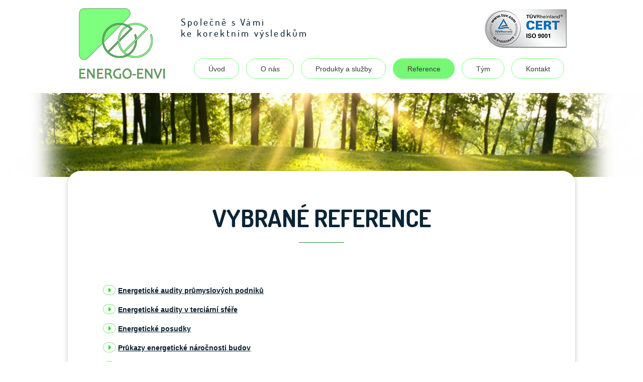

--- FILE ---
content_type: text/html; charset=utf-8
request_url: https://www.energo-envi.cz/reference/
body_size: 2552
content:
<!DOCTYPE html>
<html lang="cs">
<head>
	<meta charset="UTF-8">
<title>Reference</title>
	<meta name="robots" content="index,follow">
	<meta name="author" content="AITOM">
	<meta name="viewport" content="width=device-width, initial-scale=1">
	<meta name="format-detection" content="telephone=no">

<script> var dataLayer = [];</script>
<!-- Google Tag Manager -->
<script>(function(w,d,s,l,i){w[l]=w[l]||[];w[l].push({'gtm.start':
new Date().getTime(),event:'gtm.js'});var f=d.getElementsByTagName(s)[0],
j=d.createElement(s),dl=l!='dataLayer'?'&l='+l:'';j.async=true;j.src=
'//www.googletagmanager.com/gtm.js?id='+i+dl;f.parentNode.insertBefore(j,f);
})(window,document,'script','dataLayer','GTM-KL3WPGZ');</script>
<!-- End Google Tag Manager -->

	<link rel="shortcut icon" href="/favicon.ico">

		<link rel="stylesheet" href="/Fe/css/style_7cbcc554.css" type="text/css">

		<script type="text/javascript">var php = {"ajax":true,"debugMode":false,"googleMapsApiKey":""}</script>
	<script type="text/javascript">var system = {"basePath":"\/"}</script>		
		<script src="/Fe/js/main_28bd2544.js"></script>

	<!--[if lte IE 8]>
		<script src="http://html5shiv.googlecode.com/svn/trunk/html5.js"></script>
		<script src="https://cdnjs.cloudflare.com/ajax/libs/respond.js/1.4.2/respond.min.js"></script>
	<![endif]-->

	
</head>
<body>
	
<!-- Google Tag Manager --><noscript><iframe src="//www.googletagmanager.com/ns.html?id=GTM-KL3WPGZ" height="0" width="0" style="display:none;visibility:hidden"></iframe></noscript><!-- End Google Tag Manager -->
<div id="snippet--flashes"></div>
			
    <input type="checkbox" id="menu-status" class="hidden">
		<header class="g-header menu-is-open clearfix">
			<div class="content">
					<a href="/" class="g-header__logo" title="ENERGO-ENVI, s.r.o.">
						ENERGO-ENVI, s.r.o.
					</a>
					<span class="g-header__claim">Společně s Vámi<br>ke korektním výsledkům</span>
					<div class="g-header__right">
						<span class="g-header__qr-code"><img src="/Fe/images/certificate.png" alt="qr-kod"></span>
												<label for="menu-status" id="jq_open_menu" class="g-header__hamburger g-hamburger">
							<span class="g-hamburger__i"></span>
							<span class="g-hamburger__title">MENU</span>
						</label>
						
					</div>

								<div  id="jq_menu" class="g-header__nav g-header__nav--hp">
		
			<nav class="nav clearfix">
			<ul class="nav__list0">
				<li class="nav__i0">
					<a href="/" class="nav__link0">Úvod</a>
				</li>
				<li class="nav__i0">
					<a href="/o-nas/" class="nav__link0">O nás</a>
				</li>
				<li class="nav__i0">
					<a href="/produkty-a-sluzby/" class="nav__link0">Produkty a služby</a>
				</li>
				<li class="nav__i0">
					<a href="/reference/" class="nav__link0 nav__i--active">Reference</a>
				</li>
				<li class="nav__i0">
					<a href="/tym/" class="nav__link0">Tým</a>
				</li>
				<li class="nav__i0">
					<a href="/kontakt/" class="nav__link0">Kontakt</a>
				</li>
			</ul>
			
			</nav>

				</div>

			</div>			
		</header>

		<main class="main clearfix">
						

<div class="ai-module" data-editurl="/adminrs/page-manager/default/edit-page-component?pageId=8&amp;pageComponentId=79" id="snippet-pc-79-content">
	<div class="subpage-header">
			<img src="https://www.energo-envi.cz/image/19/37/03.jpg" class="subpage-header__img" alt="">
	</div>
</div><div class="content content--subpage">
<div class="ai-module" data-editurl="/adminrs/page-manager/default/edit-page-component?pageId=8&amp;pageComponentId=80" id="snippet-pc-80-content">
	<div class="title-page">
		<div class="content">
			<h2 class="title-page__title">Vybrané reference</h2>
		</div>
	</div>
</div>
<div class="ai-module" data-editurl="/adminrs/page-manager/default/edit-page-component?pageId=8&amp;pageComponentId=107" id="snippet-pc-107-content">
<div class="content">
    <ul>
<li>
<p><a href="/reference-reference-ea-prumysl/" target="_self"><strong>Energetické audity průmyslových podniků</strong></a></p>
</li>
<li>
<p><a href="/reference-energeticke-audity-v-terciarni-sfere/" target="_self"><strong>Energetické audity v terciární sféře</strong></a></p>
</li>
<li>
<p><a href="/reference-reference-energeticke-posudky/" target="_self"><strong>Energetické posudky</strong></a></p>
</li>
<li>
<p><a href="/reference-reference-penb/" target="_self"><strong>Průkazy energetické náročnosti budov</strong></a></p>
</li>
<li>
<p><a href="/reference-reference-kontroly-systemu-vytapeni/" target="_self"><strong>Kontroly systému vytápění</strong></a></p>
</li>
<li>
<p><a href="/reference-reference-kontroly-systemu-klimatizace/" target="_self"><strong>Kontroly systému klimatizace</strong></a></p>
</li>
<li>
<p><a href="/reference-reference-enms/" target="_self"><strong>Zavedení systému energetického managementu dle ČSN EN ISO 50001</strong></a></p>
</li>
<li>
<p><a href="/reference-reference-uek/" target="_self"><strong>Uzemní energetické koncepce</strong></a></p>
</li>
<li>
<p><a href="/reference-reference-ostatni/" target="_self"><strong>Ostatní konzultační služby</strong></a></p>
</li>
</ul>
<p> </p>
</div>
</div>
</div>

			
		</main>


		<footer class="g-footer">
			<div class="content clearfix">
				<div class="g-footer__boxes">
					<div class="g-footer__copyright">
						<p>
							&copy; 2013 ENERGO-ENVI, s.r.o.. Všechna práva vyhrazena.
						</p>
												<div class="g-footer__logs">
							<a href="http://www.aea.cz/" class="g-footer__aea"><img src="/Fe/images/logo_aea.svg" alt="aea"></a>
						</div>
					</div>
					<div class="g-footer__info">
						<p>
							Na Březince 930/6<br>
							150 00 Praha 5 – Smíchov<br>
							Email: <a href="mailto:info@energo-envi.cz">info@energo-envi.cz</a><br>
							Tel: <a href="tel:+420251564281">251 564 281</a>
						</p>
					</div>
					<div class="g-footer__button button-double">
						<a href="/kontakt/" class="button-double__link button-double__link--dark">Kontaktní údaje</a>
					</div>
				</div>
				
								<div class="g-footer__aitom">
					<a class="g-footer__signature g-signature" href="http://www.aitom.cz/">
						<span class="g-signature__symbol"></span>
						<span class="g-signature__text">AITOM</span>
					</a>
				</div>

			</div>
		</footer>
    
		<!--[if lte IE 8]> 
			<div id="ie-old" class="them-notice vertical-align">
				<div class="them-notice__in vertical-align__cell">
					<div class="them-notice__box">
						<span onclick="document.getElementById('ie-old').style.display = 'none'; return false;" class="them-notice__close">zavřít</span>
						<span class="them-notice__title">Je nám líto <br>váš prohlížeč je zastaralý</span>
					
						<p class="them-notice__desc">Zdá se, že nemáte aktualizovaný prohlížeč. Je možné, že se vám stránky nebudou zobrazovat správně. Prosíme, aktualizujte si prohlížeč, nebo si přečtěte víc <a target="_blank" href="https://www.aitom.cz/proc-je-nutne-aktualizovat-prohlizec">zde</a>.</p>
					</div>
				</div>
			</div>
		<![endif]-->
    
    
		<noscript>
			<input type="checkbox" id="them-notice-status" checked>
			<div class="them-notice vertical-align">
				<div class="them-notice__in vertical-align__cell">
					<div class="them-notice__box">
					 
						<label for="them-notice-status" class="them-notice__close">zavřít</label>
						<span class="them-notice__title">Prosím zapněte si Javascript pro správný chod webu</span>
					
						<p class="them-notice__desc">Zdá se, že nemáte aktualizovaný prohlížeč. Je možné, že se vám stránky nebudou zobrazovat správně. Prosíme, aktualizujte si prohlížeč, nebo si přečtěte víc <a target="_blank" href="https://www.aitom.cz/proc-je-dulezite-pouzivat-javascript">zde</a>.</p>
						<!--[if lte IE 8]> 
							<p class="them-notice__desc">A zároveň máte vypnutý Javascipt, bez kterého ale tyto stránky nemohou fungovat na 100 %. Zapněte si Javascipt nebo si <a target="_blank" href="https://www.aitom.cz/proc-je-nutne-aktualizovat-prohlizec">přečtěte</a>, proč je Javascipt potřeba.</p> 
						<![endif]-->
					</div>
				</div>
			</div>
		</noscript>
	



</body>
</html>


--- FILE ---
content_type: text/css
request_url: https://www.energo-envi.cz/Fe/css/style_7cbcc554.css
body_size: 12382
content:
/*!
Pure v0.6.0
Copyright 2014 Yahoo! Inc. All rights reserved.
Licensed under the BSD License.
https://github.com/yahoo/pure/blob/master/LICENSE.md
*//*!
normalize.css v^3.0 | MIT License | git.io/normalize
Copyright (c) Nicolas Gallagher and Jonathan Neal
*//*! normalize.css v3.0.2 | MIT License | git.io/normalize */.slider1__desc,dfn{font-style:italic}img,legend{border:0}legend,td,th{padding:0}h2,sub,sup,ul{position:relative}.pure-img,img{max-width:100%}.mfp-arrow,.owl-controls{-webkit-tap-highlight-color:transparent}html{font-family:sans-serif;-ms-text-size-adjust:100%;-webkit-text-size-adjust:100%}body{margin:0}article,aside,details,figcaption,figure,footer,header,hgroup,main,menu,nav,section,summary{display:block}audio,canvas,progress,video{display:inline-block;vertical-align:baseline}audio:not([controls]){display:none;height:0}[hidden],template{display:none}a{background-color:transparent}a:active,a:hover{outline:0}abbr[title]{border-bottom:1px dotted}b,optgroup,strong{font-weight:700}h1{font-size:2em;margin:.67em 0}mark{background:#ff0;color:#000}small{font-size:80%}sub,sup{font-size:75%;line-height:0;vertical-align:baseline}sup{top:-.5em}sub{bottom:-.25em}svg:not(:root){overflow:hidden}figure{margin:1em 40px}hr{-webkit-box-sizing:content-box;box-sizing:content-box;height:0}pre,textarea{overflow:auto}code,kbd,pre,samp{font-family:monospace,monospace;font-size:1em}button,input,optgroup,select,textarea{color:inherit;font:inherit;margin:0}button{overflow:visible}button,select{text-transform:none}button,html input[type=button],input[type=reset],input[type=submit]{-webkit-appearance:button;cursor:pointer}button[disabled],html input[disabled]{cursor:default}button::-moz-focus-inner,input::-moz-focus-inner{border:0;padding:0}input{line-height:normal}input[type=checkbox],input[type=radio]{-webkit-box-sizing:border-box;box-sizing:border-box;padding:0}input[type=number]::-webkit-inner-spin-button,input[type=number]::-webkit-outer-spin-button{height:auto}input[type=search]{-webkit-appearance:textfield;-webkit-box-sizing:content-box;box-sizing:content-box}input[type=search]::-webkit-search-cancel-button,input[type=search]::-webkit-search-decoration{-webkit-appearance:none}fieldset{border:1px solid silver;margin:0 2px;padding:.35em .625em .75em}table{border-collapse:collapse;border-spacing:0}.hidden,[hidden]{display:none!important}.pure-img{height:auto;display:block}/*!
Pure v0.6.0
Copyright 2014 Yahoo! Inc. All rights reserved.
Licensed under the BSD License.
https://github.com/yahoo/pure/blob/master/LICENSE.md
*/.pure-g{letter-spacing:-.31em;text-rendering:optimizespeed;font-family:FreeSans,Arimo,"Droid Sans",Helvetica,Arial,sans-serif;-webkit-flex-flow:row wrap;-ms-flex-flow:row wrap;-ms-align-content:flex-start;-webkit-align-content:flex-start;-ms-flex-line-pack:start;align-content:flex-start;display:-webkit-box;display:flex;-webkit-box-orient:horizontal;-webkit-box-direction:normal;flex-flow:row wrap}.opera-only :-o-prefocus,.pure-g{word-spacing:-.43em}.pure-g [class*=pure-u],.pure-u{letter-spacing:normal;word-spacing:normal;vertical-align:top;text-rendering:auto;display:inline-block;zoom:1}.pure-g [class*=pure-u]{font-family:sans-serif}.pure-u-1-24{width:4.1667%}.pure-u-1-12,.pure-u-2-24{width:8.3333%}.pure-u-1-8,.pure-u-3-24{width:12.5%}.pure-u-1-6,.pure-u-4-24{width:16.6667%}.pure-u-5-24{width:20.8333%}.pure-u-1-4,.pure-u-6-24{width:25%}.pure-u-7-24{width:29.1667%}.pure-u-1-3,.pure-u-8-24{width:33.3333%}.pure-u-3-8,.pure-u-9-24{width:37.5%}.pure-u-10-24,.pure-u-5-12{width:41.6667%}.pure-u-11-24{width:45.8333%}.pure-u-1-2,.pure-u-12-24{width:50%}.pure-u-13-24{width:54.1667%}.pure-u-14-24,.pure-u-7-12{width:58.3333%}.pure-u-15-24,.pure-u-5-8{width:62.5%}.pure-u-16-24,.pure-u-2-3{width:66.6667%}.pure-u-17-24{width:70.8333%}.pure-u-18-24,.pure-u-3-4{width:75%}.pure-u-19-24{width:79.1667%}.pure-u-20-24,.pure-u-5-6{width:83.3333%}.pure-u-21-24,.pure-u-7-8{width:87.5%}.pure-u-11-12,.pure-u-22-24{width:91.6667%}.pure-u-23-24{width:95.8333%}.pure-u-1,.pure-u-1-1,.pure-u-24-24{width:100%}@media (min-width:350px){.pure-u-v350-1-24{width:4.1667%}.pure-u-v350-1-12,.pure-u-v350-2-24{width:8.3333%}.pure-u-v350-1-8,.pure-u-v350-3-24{width:12.5%}.pure-u-v350-1-6,.pure-u-v350-4-24{width:16.6667%}.pure-u-v350-5-24{width:20.8333%}.pure-u-v350-1-4,.pure-u-v350-6-24{width:25%}.pure-u-v350-7-24{width:29.1667%}.pure-u-v350-1-3,.pure-u-v350-8-24{width:33.3333%}.pure-u-v350-3-8,.pure-u-v350-9-24{width:37.5%}.pure-u-v350-10-24,.pure-u-v350-5-12{width:41.6667%}.pure-u-v350-11-24{width:45.8333%}.pure-u-v350-1-2,.pure-u-v350-12-24{width:50%}.pure-u-v350-13-24{width:54.1667%}.pure-u-v350-14-24,.pure-u-v350-7-12{width:58.3333%}.pure-u-v350-15-24,.pure-u-v350-5-8{width:62.5%}.pure-u-v350-16-24,.pure-u-v350-2-3{width:66.6667%}.pure-u-v350-17-24{width:70.8333%}.pure-u-v350-18-24,.pure-u-v350-3-4{width:75%}.pure-u-v350-19-24{width:79.1667%}.pure-u-v350-20-24,.pure-u-v350-5-6{width:83.3333%}.pure-u-v350-21-24,.pure-u-v350-7-8{width:87.5%}.pure-u-v350-11-12,.pure-u-v350-22-24{width:91.6667%}.pure-u-v350-23-24{width:95.8333%}.pure-u-v350-1,.pure-u-v350-1-1,.pure-u-v350-24-24{width:100%}}@media (min-width:500px){.pure-u-v500-1-24{width:4.1667%}.pure-u-v500-1-12,.pure-u-v500-2-24{width:8.3333%}.pure-u-v500-1-8,.pure-u-v500-3-24{width:12.5%}.pure-u-v500-1-6,.pure-u-v500-4-24{width:16.6667%}.pure-u-v500-5-24{width:20.8333%}.pure-u-v500-1-4,.pure-u-v500-6-24{width:25%}.pure-u-v500-7-24{width:29.1667%}.pure-u-v500-1-3,.pure-u-v500-8-24{width:33.3333%}.pure-u-v500-3-8,.pure-u-v500-9-24{width:37.5%}.pure-u-v500-10-24,.pure-u-v500-5-12{width:41.6667%}.pure-u-v500-11-24{width:45.8333%}.pure-u-v500-1-2,.pure-u-v500-12-24{width:50%}.pure-u-v500-13-24{width:54.1667%}.pure-u-v500-14-24,.pure-u-v500-7-12{width:58.3333%}.pure-u-v500-15-24,.pure-u-v500-5-8{width:62.5%}.pure-u-v500-16-24,.pure-u-v500-2-3{width:66.6667%}.pure-u-v500-17-24{width:70.8333%}.pure-u-v500-18-24,.pure-u-v500-3-4{width:75%}.pure-u-v500-19-24{width:79.1667%}.pure-u-v500-20-24,.pure-u-v500-5-6{width:83.3333%}.pure-u-v500-21-24,.pure-u-v500-7-8{width:87.5%}.pure-u-v500-11-12,.pure-u-v500-22-24{width:91.6667%}.pure-u-v500-23-24{width:95.8333%}.pure-u-v500-1,.pure-u-v500-1-1,.pure-u-v500-24-24{width:100%}}@media (min-width:600px){.pure-u-v600-1-24{width:4.1667%}.pure-u-v600-1-12,.pure-u-v600-2-24{width:8.3333%}.pure-u-v600-1-8,.pure-u-v600-3-24{width:12.5%}.pure-u-v600-1-6,.pure-u-v600-4-24{width:16.6667%}.pure-u-v600-5-24{width:20.8333%}.pure-u-v600-1-4,.pure-u-v600-6-24{width:25%}.pure-u-v600-7-24{width:29.1667%}.pure-u-v600-1-3,.pure-u-v600-8-24{width:33.3333%}.pure-u-v600-3-8,.pure-u-v600-9-24{width:37.5%}.pure-u-v600-10-24,.pure-u-v600-5-12{width:41.6667%}.pure-u-v600-11-24{width:45.8333%}.pure-u-v600-1-2,.pure-u-v600-12-24{width:50%}.pure-u-v600-13-24{width:54.1667%}.pure-u-v600-14-24,.pure-u-v600-7-12{width:58.3333%}.pure-u-v600-15-24,.pure-u-v600-5-8{width:62.5%}.pure-u-v600-16-24,.pure-u-v600-2-3{width:66.6667%}.pure-u-v600-17-24{width:70.8333%}.pure-u-v600-18-24,.pure-u-v600-3-4{width:75%}.pure-u-v600-19-24{width:79.1667%}.pure-u-v600-20-24,.pure-u-v600-5-6{width:83.3333%}.pure-u-v600-21-24,.pure-u-v600-7-8{width:87.5%}.pure-u-v600-11-12,.pure-u-v600-22-24{width:91.6667%}.pure-u-v600-23-24{width:95.8333%}.pure-u-v600-1,.pure-u-v600-1-1,.pure-u-v600-24-24{width:100%}}@media (min-width:700px){.pure-u-v700-1-24{width:4.1667%}.pure-u-v700-1-12,.pure-u-v700-2-24{width:8.3333%}.pure-u-v700-1-8,.pure-u-v700-3-24{width:12.5%}.pure-u-v700-1-6,.pure-u-v700-4-24{width:16.6667%}.pure-u-v700-5-24{width:20.8333%}.pure-u-v700-1-4,.pure-u-v700-6-24{width:25%}.pure-u-v700-7-24{width:29.1667%}.pure-u-v700-1-3,.pure-u-v700-8-24{width:33.3333%}.pure-u-v700-3-8,.pure-u-v700-9-24{width:37.5%}.pure-u-v700-10-24,.pure-u-v700-5-12{width:41.6667%}.pure-u-v700-11-24{width:45.8333%}.pure-u-v700-1-2,.pure-u-v700-12-24{width:50%}.pure-u-v700-13-24{width:54.1667%}.pure-u-v700-14-24,.pure-u-v700-7-12{width:58.3333%}.pure-u-v700-15-24,.pure-u-v700-5-8{width:62.5%}.pure-u-v700-16-24,.pure-u-v700-2-3{width:66.6667%}.pure-u-v700-17-24{width:70.8333%}.pure-u-v700-18-24,.pure-u-v700-3-4{width:75%}.pure-u-v700-19-24{width:79.1667%}.pure-u-v700-20-24,.pure-u-v700-5-6{width:83.3333%}.pure-u-v700-21-24,.pure-u-v700-7-8{width:87.5%}.pure-u-v700-11-12,.pure-u-v700-22-24{width:91.6667%}.pure-u-v700-23-24{width:95.8333%}.pure-u-v700-1,.pure-u-v700-1-1,.pure-u-v700-24-24{width:100%}}@media (min-width:800px){.pure-u-v800-1-24{width:4.1667%}.pure-u-v800-1-12,.pure-u-v800-2-24{width:8.3333%}.pure-u-v800-1-8,.pure-u-v800-3-24{width:12.5%}.pure-u-v800-1-6,.pure-u-v800-4-24{width:16.6667%}.pure-u-v800-5-24{width:20.8333%}.pure-u-v800-1-4,.pure-u-v800-6-24{width:25%}.pure-u-v800-7-24{width:29.1667%}.pure-u-v800-1-3,.pure-u-v800-8-24{width:33.3333%}.pure-u-v800-3-8,.pure-u-v800-9-24{width:37.5%}.pure-u-v800-10-24,.pure-u-v800-5-12{width:41.6667%}.pure-u-v800-11-24{width:45.8333%}.pure-u-v800-1-2,.pure-u-v800-12-24{width:50%}.pure-u-v800-13-24{width:54.1667%}.pure-u-v800-14-24,.pure-u-v800-7-12{width:58.3333%}.pure-u-v800-15-24,.pure-u-v800-5-8{width:62.5%}.pure-u-v800-16-24,.pure-u-v800-2-3{width:66.6667%}.pure-u-v800-17-24{width:70.8333%}.pure-u-v800-18-24,.pure-u-v800-3-4{width:75%}.pure-u-v800-19-24{width:79.1667%}.pure-u-v800-20-24,.pure-u-v800-5-6{width:83.3333%}.pure-u-v800-21-24,.pure-u-v800-7-8{width:87.5%}.pure-u-v800-11-12,.pure-u-v800-22-24{width:91.6667%}.pure-u-v800-23-24{width:95.8333%}.pure-u-v800-1,.pure-u-v800-1-1,.pure-u-v800-24-24{width:100%}}@media (min-width:900px){.pure-u-v900-1-24{width:4.1667%}.pure-u-v900-1-12,.pure-u-v900-2-24{width:8.3333%}.pure-u-v900-1-8,.pure-u-v900-3-24{width:12.5%}.pure-u-v900-1-6,.pure-u-v900-4-24{width:16.6667%}.pure-u-v900-5-24{width:20.8333%}.pure-u-v900-1-4,.pure-u-v900-6-24{width:25%}.pure-u-v900-7-24{width:29.1667%}.pure-u-v900-1-3,.pure-u-v900-8-24{width:33.3333%}.pure-u-v900-3-8,.pure-u-v900-9-24{width:37.5%}.pure-u-v900-10-24,.pure-u-v900-5-12{width:41.6667%}.pure-u-v900-11-24{width:45.8333%}.pure-u-v900-1-2,.pure-u-v900-12-24{width:50%}.pure-u-v900-13-24{width:54.1667%}.pure-u-v900-14-24,.pure-u-v900-7-12{width:58.3333%}.pure-u-v900-15-24,.pure-u-v900-5-8{width:62.5%}.pure-u-v900-16-24,.pure-u-v900-2-3{width:66.6667%}.pure-u-v900-17-24{width:70.8333%}.pure-u-v900-18-24,.pure-u-v900-3-4{width:75%}.pure-u-v900-19-24{width:79.1667%}.pure-u-v900-20-24,.pure-u-v900-5-6{width:83.3333%}.pure-u-v900-21-24,.pure-u-v900-7-8{width:87.5%}.pure-u-v900-11-12,.pure-u-v900-22-24{width:91.6667%}.pure-u-v900-23-24{width:95.8333%}.pure-u-v900-1,.pure-u-v900-1-1,.pure-u-v900-24-24{width:100%}}@media (min-width:1000px){.pure-u-v1000-1-24{width:4.1667%}.pure-u-v1000-1-12,.pure-u-v1000-2-24{width:8.3333%}.pure-u-v1000-1-8,.pure-u-v1000-3-24{width:12.5%}.pure-u-v1000-1-6,.pure-u-v1000-4-24{width:16.6667%}.pure-u-v1000-5-24{width:20.8333%}.pure-u-v1000-1-4,.pure-u-v1000-6-24{width:25%}.pure-u-v1000-7-24{width:29.1667%}.pure-u-v1000-1-3,.pure-u-v1000-8-24{width:33.3333%}.pure-u-v1000-3-8,.pure-u-v1000-9-24{width:37.5%}.pure-u-v1000-10-24,.pure-u-v1000-5-12{width:41.6667%}.pure-u-v1000-11-24{width:45.8333%}.pure-u-v1000-1-2,.pure-u-v1000-12-24{width:50%}.pure-u-v1000-13-24{width:54.1667%}.pure-u-v1000-14-24,.pure-u-v1000-7-12{width:58.3333%}.pure-u-v1000-15-24,.pure-u-v1000-5-8{width:62.5%}.pure-u-v1000-16-24,.pure-u-v1000-2-3{width:66.6667%}.pure-u-v1000-17-24{width:70.8333%}.pure-u-v1000-18-24,.pure-u-v1000-3-4{width:75%}.pure-u-v1000-19-24{width:79.1667%}.pure-u-v1000-20-24,.pure-u-v1000-5-6{width:83.3333%}.pure-u-v1000-21-24,.pure-u-v1000-7-8{width:87.5%}.pure-u-v1000-11-12,.pure-u-v1000-22-24{width:91.6667%}.pure-u-v1000-23-24{width:95.8333%}.pure-u-v1000-1,.pure-u-v1000-1-1,.pure-u-v1000-24-24{width:100%}}@media (min-width:1100px){.pure-u-v1100-1-24{width:4.1667%}.pure-u-v1100-1-12,.pure-u-v1100-2-24{width:8.3333%}.pure-u-v1100-1-8,.pure-u-v1100-3-24{width:12.5%}.pure-u-v1100-1-6,.pure-u-v1100-4-24{width:16.6667%}.pure-u-v1100-5-24{width:20.8333%}.pure-u-v1100-1-4,.pure-u-v1100-6-24{width:25%}.pure-u-v1100-7-24{width:29.1667%}.pure-u-v1100-1-3,.pure-u-v1100-8-24{width:33.3333%}.pure-u-v1100-3-8,.pure-u-v1100-9-24{width:37.5%}.pure-u-v1100-10-24,.pure-u-v1100-5-12{width:41.6667%}.pure-u-v1100-11-24{width:45.8333%}.pure-u-v1100-1-2,.pure-u-v1100-12-24{width:50%}.pure-u-v1100-13-24{width:54.1667%}.pure-u-v1100-14-24,.pure-u-v1100-7-12{width:58.3333%}.pure-u-v1100-15-24,.pure-u-v1100-5-8{width:62.5%}.pure-u-v1100-16-24,.pure-u-v1100-2-3{width:66.6667%}.pure-u-v1100-17-24{width:70.8333%}.pure-u-v1100-18-24,.pure-u-v1100-3-4{width:75%}.pure-u-v1100-19-24{width:79.1667%}.pure-u-v1100-20-24,.pure-u-v1100-5-6{width:83.3333%}.pure-u-v1100-21-24,.pure-u-v1100-7-8{width:87.5%}.pure-u-v1100-11-12,.pure-u-v1100-22-24{width:91.6667%}.pure-u-v1100-23-24{width:95.8333%}.pure-u-v1100-1,.pure-u-v1100-1-1,.pure-u-v1100-24-24{width:100%}}@media (min-width:1250px){.pure-u-v1250-1-24{width:4.1667%}.pure-u-v1250-1-12,.pure-u-v1250-2-24{width:8.3333%}.pure-u-v1250-1-8,.pure-u-v1250-3-24{width:12.5%}.pure-u-v1250-1-6,.pure-u-v1250-4-24{width:16.6667%}.pure-u-v1250-5-24{width:20.8333%}.pure-u-v1250-1-4,.pure-u-v1250-6-24{width:25%}.pure-u-v1250-7-24{width:29.1667%}.pure-u-v1250-1-3,.pure-u-v1250-8-24{width:33.3333%}.pure-u-v1250-3-8,.pure-u-v1250-9-24{width:37.5%}.pure-u-v1250-10-24,.pure-u-v1250-5-12{width:41.6667%}.pure-u-v1250-11-24{width:45.8333%}.pure-u-v1250-1-2,.pure-u-v1250-12-24{width:50%}.pure-u-v1250-13-24{width:54.1667%}.pure-u-v1250-14-24,.pure-u-v1250-7-12{width:58.3333%}.pure-u-v1250-15-24,.pure-u-v1250-5-8{width:62.5%}.pure-u-v1250-16-24,.pure-u-v1250-2-3{width:66.6667%}.pure-u-v1250-17-24{width:70.8333%}.pure-u-v1250-18-24,.pure-u-v1250-3-4{width:75%}.pure-u-v1250-19-24{width:79.1667%}.pure-u-v1250-20-24,.pure-u-v1250-5-6{width:83.3333%}.pure-u-v1250-21-24,.pure-u-v1250-7-8{width:87.5%}.pure-u-v1250-11-12,.pure-u-v1250-22-24{width:91.6667%}.pure-u-v1250-23-24{width:95.8333%}.pure-u-v1250-1,.pure-u-v1250-1-1,.pure-u-v1250-24-24{width:100%}}@media (min-width:1400px){.pure-u-v1400-1-24{width:4.1667%}.pure-u-v1400-1-12,.pure-u-v1400-2-24{width:8.3333%}.pure-u-v1400-1-8,.pure-u-v1400-3-24{width:12.5%}.pure-u-v1400-1-6,.pure-u-v1400-4-24{width:16.6667%}.pure-u-v1400-5-24{width:20.8333%}.pure-u-v1400-1-4,.pure-u-v1400-6-24{width:25%}.pure-u-v1400-7-24{width:29.1667%}.pure-u-v1400-1-3,.pure-u-v1400-8-24{width:33.3333%}.pure-u-v1400-3-8,.pure-u-v1400-9-24{width:37.5%}.pure-u-v1400-10-24,.pure-u-v1400-5-12{width:41.6667%}.pure-u-v1400-11-24{width:45.8333%}.pure-u-v1400-1-2,.pure-u-v1400-12-24{width:50%}.pure-u-v1400-13-24{width:54.1667%}.pure-u-v1400-14-24,.pure-u-v1400-7-12{width:58.3333%}.pure-u-v1400-15-24,.pure-u-v1400-5-8{width:62.5%}.pure-u-v1400-16-24,.pure-u-v1400-2-3{width:66.6667%}.pure-u-v1400-17-24{width:70.8333%}.pure-u-v1400-18-24,.pure-u-v1400-3-4{width:75%}.pure-u-v1400-19-24{width:79.1667%}.pure-u-v1400-20-24,.pure-u-v1400-5-6{width:83.3333%}.pure-u-v1400-21-24,.pure-u-v1400-7-8{width:87.5%}.pure-u-v1400-11-12,.pure-u-v1400-22-24{width:91.6667%}.pure-u-v1400-23-24{width:95.8333%}.pure-u-v1400-1,.pure-u-v1400-1-1,.pure-u-v1400-24-24{width:100%}}/*!
Pure v0.6.0
Copyright 2014 Yahoo! Inc. All rights reserved.
Licensed under the BSD License.
https://github.com/yahoo/pure/blob/master/LICENSE.md
*/.pure-form input[type=password],.pure-form input[type=email],.pure-form input[type=url],.pure-form input[type=date],.pure-form input[type=month],.pure-form input[type=time],.pure-form input[type=datetime],.pure-form input[type=datetime-local],.pure-form input[type=week],.pure-form input[type=tel],.pure-form input[type=color],.pure-form input[type=number],.pure-form input[type=search],.pure-form input[type=text],.pure-form select,.pure-form textarea{padding:.5em .6em;display:inline-block;border:1px solid #ccc;-webkit-box-shadow:inset 0 1px 3px #ddd;box-shadow:inset 0 1px 3px #ddd;border-radius:4px;vertical-align:middle;-webkit-box-sizing:border-box;box-sizing:border-box}.pure-form input:not([type]){padding:.5em .6em;display:inline-block;border:1px solid #ccc;-webkit-box-shadow:inset 0 1px 3px #ddd;box-shadow:inset 0 1px 3px #ddd;border-radius:4px;-webkit-box-sizing:border-box;box-sizing:border-box}*,.mfp-container{-webkit-box-sizing:border-box}.pure-form input[type=color]{padding:.2em .5em}.pure-form input:not([type]):focus,.pure-form input[type=password]:focus,.pure-form input[type=email]:focus,.pure-form input[type=url]:focus,.pure-form input[type=date]:focus,.pure-form input[type=month]:focus,.pure-form input[type=time]:focus,.pure-form input[type=datetime]:focus,.pure-form input[type=datetime-local]:focus,.pure-form input[type=week]:focus,.pure-form input[type=tel]:focus,.pure-form input[type=color]:focus,.pure-form input[type=number]:focus,.pure-form input[type=search]:focus,.pure-form input[type=text]:focus,.pure-form select:focus,.pure-form textarea:focus{outline:0;border-color:#129FEA}.pure-form input[type=file]:focus,.pure-form input[type=checkbox]:focus,.pure-form input[type=radio]:focus{outline:#129FEA auto 1px}.pure-form .pure-checkbox,.pure-form .pure-radio{margin:.5em 0;display:block}.pure-form input:not([type])[disabled],.pure-form input[type=password][disabled],.pure-form input[type=email][disabled],.pure-form input[type=url][disabled],.pure-form input[type=date][disabled],.pure-form input[type=month][disabled],.pure-form input[type=time][disabled],.pure-form input[type=datetime][disabled],.pure-form input[type=datetime-local][disabled],.pure-form input[type=week][disabled],.pure-form input[type=tel][disabled],.pure-form input[type=color][disabled],.pure-form input[type=number][disabled],.pure-form input[type=search][disabled],.pure-form input[type=text][disabled],.pure-form select[disabled],.pure-form textarea[disabled]{cursor:not-allowed;background-color:#eaeded;color:#cad2d3}.pure-form input[readonly],.pure-form select[readonly],.pure-form textarea[readonly]{background-color:#eee;color:#777;border-color:#ccc}.pure-form input:focus:invalid,.pure-form select:focus:invalid,.pure-form textarea:focus:invalid{color:#b94a48;border-color:#e9322d}.pure-form input[type=file]:focus:invalid:focus,.pure-form input[type=checkbox]:focus:invalid:focus,.pure-form input[type=radio]:focus:invalid:focus{outline-color:#e9322d}.pure-form select{height:2.25em;border:1px solid #ccc;background-color:#fff}.pure-form select[multiple],img,img.no-rs{height:auto}.pure-form label{margin:.5em 0 .2em}.pure-form fieldset{margin:0;padding:.35em 0 .75em;border:0}.pure-form legend{display:block;width:100%;padding:.3em 0;margin-bottom:.3em;color:#333;border-bottom:1px solid #e5e5e5}.pure-form-stacked input:not([type]),.pure-form-stacked input[type=password],.pure-form-stacked input[type=email],.pure-form-stacked input[type=url],.pure-form-stacked input[type=date],.pure-form-stacked input[type=month],.pure-form-stacked input[type=time],.pure-form-stacked input[type=datetime],.pure-form-stacked input[type=datetime-local],.pure-form-stacked input[type=week],.pure-form-stacked input[type=tel],.pure-form-stacked input[type=color],.pure-form-stacked input[type=file],.pure-form-stacked input[type=number],.pure-form-stacked input[type=search],.pure-form-stacked input[type=text],.pure-form-stacked label,.pure-form-stacked select,.pure-form-stacked textarea{display:block;margin:.25em 0}.pure-form-aligned .pure-help-inline,.pure-form-aligned input,.pure-form-aligned select,.pure-form-aligned textarea,.pure-form-message-inline{display:inline-block;vertical-align:middle}.pure-form-aligned textarea{vertical-align:top}.pure-form-aligned .pure-control-group{margin-bottom:.5em}.pure-form-aligned .pure-control-group label{text-align:right;display:inline-block;vertical-align:middle;width:10em;margin:0 1em 0 0}.pure-form-aligned .pure-controls{margin:1.5em 0 0 11em}.pure-form .pure-input-rounded,.pure-form input.pure-input-rounded{border-radius:2em;padding:.5em 1em}.pure-form .pure-group fieldset{margin-bottom:10px}.pure-form .pure-group input,.pure-form .pure-group textarea{display:block;padding:10px;margin:0 0 -1px;border-radius:0;position:relative;top:-1px}.pure-form .pure-group input:focus,.pure-form .pure-group textarea:focus{z-index:3}.pure-form .pure-group input:first-child,.pure-form .pure-group textarea:first-child{top:1px;border-radius:4px 4px 0 0;margin:0}.pure-form .pure-group input:first-child:last-child,.pure-form .pure-group textarea:first-child:last-child{top:1px;border-radius:4px;margin:0}.pure-form .pure-group input:last-child,.pure-form .pure-group textarea:last-child{top:-2px;border-radius:0 0 4px 4px;margin:0}.pure-form .pure-group button{margin:.35em 0}.pure-form .pure-input-1{width:100%}.pure-form .pure-input-2-3{width:66%}.pure-form .pure-input-1-2{width:50%}.pure-form .pure-input-1-3{width:33%}.pure-form .pure-input-1-4{width:25%}.pure-form .pure-help-inline,.pure-form-message-inline{display:inline-block;padding-left:.3em;color:#666;vertical-align:middle;font-size:.875em}.pure-form-message{display:block;color:#666;font-size:.875em}@media only screen and (max-width:480px){.pure-form button[type=submit]{margin:.7em 0 0}.pure-form input:not([type]),.pure-form input[type=password],.pure-form input[type=email],.pure-form input[type=url],.pure-form input[type=date],.pure-form input[type=month],.pure-form input[type=time],.pure-form input[type=datetime],.pure-form input[type=datetime-local],.pure-form input[type=week],.pure-form input[type=tel],.pure-form input[type=color],.pure-form input[type=number],.pure-form input[type=search],.pure-form input[type=text],.pure-form label{margin-bottom:.3em;display:block}.pure-group input:not([type]),.pure-group input[type=password],.pure-group input[type=email],.pure-group input[type=url],.pure-group input[type=date],.pure-group input[type=month],.pure-group input[type=time],.pure-group input[type=datetime],.pure-group input[type=datetime-local],.pure-group input[type=week],.pure-group input[type=tel],.pure-group input[type=color],.pure-group input[type=number],.pure-group input[type=search],.pure-group input[type=text]{margin-bottom:0}.pure-form-aligned .pure-control-group label{margin-bottom:.3em;text-align:left;display:block;width:100%}.pure-form-aligned .pure-controls{margin:1.5em 0 0}.pure-form .pure-help-inline,.pure-form-message,.pure-form-message-inline{display:block;font-size:.75em;padding:.2em 0 .8em}}.g-header__streak,.them-notice,h2{text-align:center}.noScroll{overflow:hidden}.clearfix:after{content:"";display:table;clear:both}.cleaner{clear:both}img.no-rs{max-width:none}*{outline:0;box-sizing:border-box}.hidden{display:none}h2,h3{display:block}.content{margin:auto}.aitomFlashes{position:fixed;top:0;left:0;width:100%;z-index:999;font-size:14px;background:#fff;background:rgba(255,255,255,.9);-webkit-box-shadow:0 1px 5px rgba(0,0,0,.2);box-shadow:0 1px 5px rgba(0,0,0,.2);-webkit-transition:background .4s;transition:background .4s}.aitomFlashes:hover{background:#fff}.aitomFlashes .pageBlock{padding:15px 0}.aitomFlashes .btnClose{position:absolute;bottom:-24px;right:10px;height:24px;line-height:22px;text-align:center;vertical-align:middle;font-size:13px;padding:0 1em;color:#777;text-decoration:none;background:#fff;background:rgba(255,255,255,.9);-webkit-box-shadow:0 2px 3px rgba(0,0,0,.15);box-shadow:0 2px 3px rgba(0,0,0,.15);border-radius:0 0 5px 5px;text-shadow:0 1px 0 #fff}.aitomFlashes .btnClose:hover{color:#b00}.comFlashes,form>ul.error{list-style:none;margin-bottom:1.4em}.aitomFlashes .flash,.comFlashes .flash,form>ul.error>li{padding:.8em 1.8em .9em;border-radius:2px;margin-bottom:2px}.aitomFlashes .flash,.comFlashes .flash{color:#222;background:#ddd}.aitomFlashes .flash.success,.comFlashes .flash.success{color:#fff;background:#5fa818}.aitomFlashes .flash.warning,.comFlashes .flash.warning{color:#fff;background:#e99a00}.aitomFlashes .flash.error,.comFlashes .flash.error,form>ul.error>li{color:#fff;background:#b61010}html{font-size:62.5%}p,ul{color:#071e2d;font-size:14px;font-weight:400}body{background:#fff;color:#000;line-height:1.21}a,p a,ul li a{text-decoration:underline;color:#071e2d}a:hover,p a:hover,ul li a:hover{text-decoration:none}p{margin:1em 0;line-height:23px}p:first-of-type{margin-top:0}p:last-of-type{margin-bottom:0}ul{padding-left:0}ul li{line-height:18px;list-style-type:none;background-image:url(../images/icons/ico-ul.png);background-repeat:no-repeat;background-position:left top;padding-left:30px;padding-bottom:15px}h2{font-weight:700;color:#0a2536;margin:0 0 60px}h2:after{content:'';width:90px;height:1px;position:absolute;left:50%;bottom:-20px;margin-left:-45px;background-color:#308c30}h3{font-weight:300;position:relative;color:#308c30;margin:14px 0;line-height:43px}.content{max-width:1010px;min-width:980px;padding:0 15px;width:100%}.content--pattern .content{min-width:300px;padding:0}.content--subpage{position:relative;background-color:#fff;border-radius:25px;-webkit-box-shadow:0 1px 10px rgba(71,71,71,.3);box-shadow:0 1px 10px rgba(71,71,71,.3);margin-top:-12px;margin-bottom:43px;z-index:11;padding:25px 0 0;overflow:hidden}.content--subpage .content{padding:0 70px}.content--subpage .content:last-of-type{padding-bottom:30px}.content--form{padding:0}.content--contact-form{background-color:#9ce89c}.content--contact-form form{padding:50px 30px 60px;max-width:700px;margin:auto}.main__title{margin:40px 0 0}@font-face{font-family:Dosis;src:url(../images/fonts/dosis-bold-webfont.eot);src:url(../images/fonts/dosis-bold-webfont.eot?#iefix) format('embedded-opentype'),url(../images/fonts/dosis-bold-webfont.woff2) format('woff2'),url(../images/fonts/dosis-bold-webfont.woff) format('woff'),url(../images/fonts/dosis-bold-webfont.ttf) format('truetype'),url(../images/fonts/dosis-bold-webfont.svg#dosisbold) format('svg');font-weight:700;font-style:normal}@font-face{font-family:Dosis;src:url(../images/fonts/dosis-light-webfont.eot);src:url(../images/fonts/dosis-light-webfont.eot?#iefix) format('embedded-opentype'),url(../images/fonts/dosis-light-webfont.woff2) format('woff2'),url(../images/fonts/dosis-light-webfont.woff) format('woff'),url(../images/fonts/dosis-light-webfont.ttf) format('truetype'),url(../images/fonts/dosis-light-webfont.svg#dosislight) format('svg');font-weight:300;font-style:normal}@font-face{font-family:Dosis;src:url(../images/fonts/dosis-medium-webfont.eot);src:url(../images/fonts/dosis-medium-webfont.eot?#iefix) format('embedded-opentype'),url(../images/fonts/dosis-medium-webfont.woff2) format('woff2'),url(../images/fonts/dosis-medium-webfont.woff) format('woff'),url(../images/fonts/dosis-medium-webfont.ttf) format('truetype'),url(../images/fonts/dosis-medium-webfont.svg#dosismedium) format('svg');font-weight:500;font-style:normal}@font-face{font-family:Dosis;src:url(../images/fonts/dosis-regular-webfont.eot);src:url(../images/fonts/dosis-regular-webfont.eot?#iefix) format('embedded-opentype'),url(../images/fonts/dosis-regular-webfont.woff2) format('woff2'),url(../images/fonts/dosis-regular-webfont.woff) format('woff'),url(../images/fonts/dosis-regular-webfont.ttf) format('truetype'),url(../images/fonts/dosis-regular-webfont.svg#dosisregular) format('svg');font-weight:400;font-style:normal}.ff1,.title-page__perex,.title-page__perex p,.title-perex__perex,.title-perex__perex p,body{font-family:Arial,sans-serif}.button-double__link,.ff2,.form1__btn,.form1__label,.g-header__claim,.g-header__streak,.help-block,.news__day,.news__month,.news__more,.news__year,.slider-wrapper__box-left__text,.slider-wrapper__box-left__title,.slider-wrapper__box-right__link,.slider-wrapper__box-right__title p,.title-page__title,.title-perex__title,.title-perex__title--no-underline,h2,h3{font-family:Dosis,sans-serif}.fs1,.g-header__streak,.title-page__perex,.title-page__perex p,.title-perex__perex,.title-perex__perex p,body{font-size:1.7rem}.address__title,.fs2,.g-header__claim{font-size:1.9rem}.fs3{font-size:10px}@media (min-width:980px){.fs3{font-size:19px}}.fs4,.title-page__title,h2{font-size:24px}@media (min-width:980px){.fs4,.title-page__title,h2{font-size:48px}}.fs5,.title-perex__title,.title-perex__title--no-underline{font-size:24px}@media (min-width:980px){.fs5,.title-perex__title,.title-perex__title--no-underline{font-size:38px}}.fs6,h3{font-size:18px}@media (min-width:980px){.fs6,h3{font-size:25px}}.vertical-align{display:table;width:100%;height:100%}.vertical-align__cell{display:table-cell;vertical-align:middle}.them-notice{font-family:Arial,sans-serif;position:fixed;left:0;top:0;z-index:999;background:#000;background:rgba(0,0,0,.7);color:#333}#them-notice-status:not(:checked)+.them-notice{display:none}.them-notice a{color:#333;text-decoration:underline}.them-notice a:hover{color:#000}.them-notice__box{background:#fff;width:95%;max-width:520px;margin:0 auto;position:relative}.them-notice__title{padding:45px 55px 20px;display:block;font-style:oblique;font-size:29px;line-height:1.4}@media (max-width:400px){.them-notice__title{font-size:20px;padding:20px}}.them-notice__desc{margin:0;font-size:15px;line-height:1.56;padding:0 33px 40px}.them-notice__close{width:40px;height:40px;position:absolute;right:0;top:0;background:url([data-uri]) center center no-repeat #252525;font-size:0;color:transparent;cursor:pointer}.g-header{height:auto}.g-header__logo{color:transparent;font:0/0 a;text-shadow:none;height:158px;width:189px;margin-top:11px;background:url(../images/energo-envi-logo.png) no-repeat;float:left}.g-header__right{float:right;margin-top:15px}.g-header__line1{margin-top:50px}.g-header__lang-nav{margin:10px 0 0 20px;position:relative}.g-header__hamburger{float:right}.g-header__claim{display:inline-block;vertical-align:middle;font-weight:500;line-height:22px;color:#0a2536;padding-top:8px;padding-left:21px;letter-spacing:.32rem;margin-top:25px}.g-header__streak{background-color:#0a2536;color:#fff;font-weight:500;line-height:4.5rem;letter-spacing:.3rem}@media (max-width:999px){.g-header__nav{-webkit-transition:.5s;transition:.5s;position:fixed;top:-100%;left:0;z-index:20;width:100%;height:100%;overflow:auto}#menu-status:checked+.g-header .g-header__nav{top:0}#menu-status:checked+.menu-is-open .g-header{margin-bottom:5px}}.g-btn,.mfp-bg{overflow:hidden}@media (min-width:1000px){.g-header__nav{margin-top:7px}.g-header__nav--hp{float:right}}@media (min-width:500px){.g-header__lang-nav{float:right}.g-header__search-form{float:right;margin-top:6px}}.g-hamburger{display:none}@media (max-width:999px){.g-hamburger{position:relative;z-index:1;display:block;width:40px;height:29px;padding:5px;background:#000;cursor:pointer;-webkit-transition:.4s;transition:.4s}.g-hamburger__i,.g-hamburger__i:after,.g-hamburger__i:before{height:3px;width:30px;background:#fff;position:absolute;-webkit-transition:.4s;transition:.4s}#menu-status:checked+.menu-is-open .g-hamburger__i,#menu-status:checked+.menu-is-open .g-hamburger__i:after,#menu-status:checked+.menu-is-open .g-hamburger__i:before{background:#fff}.g-hamburger__i{left:5px;top:50%;top:-webkit-calc(50% - 1.5px);top:calc(50% - 1.5px);-webkit-transition:.22s transform .3s;transition:.22s transform .3s}.g-hamburger__i:before{content:' ';top:-8px;opacity:1}.g-hamburger__i:after{content:' ';top:8px}.g-hamburger__i:after,.g-hamburger__i:before{-webkit-transform:rotate(0);-ms-transform:rotate(0);transform:rotate(0);-webkit-transition:.22s transform,.25s top .3s;transition:.22s transform,.25s top .3s}#menu-status:checked+.menu-is-open .g-hamburger{z-index:50;background:#000}#menu-status:checked+.menu-is-open .g-hamburger__i{background:0 0;-webkit-transition:.25s transform .22s;transition:.25s transform .22s}#menu-status:checked+.menu-is-open .g-hamburger__i:before{top:50%;top:-webkit-calc(50% - 1.5px);top:calc(50% - 1.5px);-webkit-transform:rotate(45deg);-ms-transform:rotate(45deg);transform:rotate(45deg)}#menu-status:checked+.menu-is-open .g-hamburger__i:after{top:50%;top:-webkit-calc(50% - 1.5px);top:calc(50% - 1.5px);-webkit-transform:rotate(-45deg);-ms-transform:rotate(-45deg);transform:rotate(-45deg)}#menu-status:checked+.menu-is-open .g-hamburger__i:after,#menu-status:checked+.menu-is-open .g-hamburger__i:before{-webkit-transition:.25s top,.25s transform .22s;transition:.25s top,.25s transform .22s}.g-hamburger__title{text-align:right;position:absolute;right:100%;padding-right:5px}}.g-lang-nav__i{padding:0 3px;color:#fff;background:#000}.g-footer,.g-footer p{color:#80919b;font-size:12px;line-height:20px}@media (max-width:999px){.g-lang-nav{position:relative;z-index:10;padding-top:20px;height:0}.g-lang-nav__i{-webkit-transition:.3s;transition:.3s;display:block;position:relative;top:-25px;visibility:hidden;opacity:0}.g-lang-nav__i--active{position:absolute;top:0;left:0;visibility:visible;opacity:1}}.g-lang-nav:hover .g-lang-nav__i{top:0;visibility:visible;opacity:1}.g-footer{padding-bottom:1em;background:#051824}.g-footer a{color:#bfffbf;text-decoration:underline}.g-btn,.g-btn:hover,.g-footer a:hover,.mfp-close,.news__more,.news__more:hover,.products-list ul li a{text-decoration:none}.g-footer__copy{color:#fff;float:left}.g-footer__signature{display:inline-block}.g-footer__boxes{display:-webkit-box;display:-webkit-flex;display:-ms-flexbox;display:flex;margin-bottom:80px}.g-footer__button,.g-footer__copyright,.g-footer__info{margin-top:50px;z-index:1}.g-footer__copyright{-webkit-box-flex:2;-webkit-flex:2;-ms-flex:2;flex:2}.g-footer__info{-webkit-box-flex:1;-webkit-flex:1;-ms-flex:1;flex:1}.g-footer__button{-webkit-box-flex:1;-webkit-flex:1;-ms-flex:1;flex:1;text-align:center}.g-footer__link{margin-right:34px}.g-footer__link:last-child{margin-right:0}.g-footer__aitom{text-align:center;display:block;margin-bottom:50px}.g-footer__aea,.g-footer__ekis{display:inline-block;vertical-align:top}.g-footer__logs{margin:30px 0 0}.g-footer__aea{background-color:#fff;height:58px;margin-left:-4px;padding:10px 10px 0 5px}.g-footer__aea img{height:38px}.g-signature{color:transparent;font:0/0 a;text-shadow:none}.g-signature__symbol{width:29px;height:25px;display:block;float:left;background:url(../images/icons/aitom-lightGreen.svg) no-repeat;background-size:auto 100%;-webkit-transition:.5s;transition:.5s}.g-signature__text{height:25px;width:44px;display:block;float:left;background:url(../images/icons/aitom-lightGreen.svg) -29px top no-repeat;background-size:auto 100%}.g-signature:hover .g-signature__symbol{-webkit-transform:rotate(720deg);-ms-transform:rotate(720deg);transform:rotate(720deg);-webkit-transition:1.8s;transition:1.8s}.g-btn{display:inline-block;background:#fff;border:1px solid #7eff7e;color:#0a2536;padding:.5em 1em .43em;position:relative;z-index:10;border-radius:25px}@media (min-width:900px){.g-btn{-webkit-transition:.3s;transition:.3s}.g-btn:before{-webkit-transition:.3s;transition:.3s;background:#e6fbe6;content:'';position:absolute;z-index:-1;bottom:0;height:0;left:0;width:100%}.g-btn:hover{color:#0a2536;text-decoration:none}.g-btn:hover:before{height:100%}}.g-btn--block{display:block}.g-btn--arrow{padding:.6em 2em .53em 1em}.g-btn--arrow:after{content:'';display:block;position:absolute;top:15px;right:17px;width:5px;height:8px;background-image:url(../images/icons/arrow-btn.svg);background-repeat:no-repeat;background-size:5px 8px;z-index:1}.g-g1{margin-top:.7em;margin-bottom:.7em}.g-g1__item{padding:1.3em 1em}.g-g1__item:after{content:' ';display:block;clear:both}.g-g1__title{display:block;font-weight:700;color:#000;margin-bottom:.5em}.g-g1__desc{display:block;margin:.3em 0 .7em}.g-g1__size,.g-g1__type,.g-g1__updated{display:inline-block;margin-right:1em}.g-g1__file{display:block;margin-top:10px}.g-photos{padding-top:2em;padding-bottom:2em}.g-photos__item{padding:.3em .3em 1em;color:#000}.g-photos__youtube{position:relative;background:#000}.g-photos__youtube:after{content:' ';position:absolute;left:50%;top:50%;width:64px;height:64px;background:url(../images/icons/play.png);margin:-32px 0 0 -32px}.mfp-container:before,.mfp-figure:after{content:''}.mfp-bg,.mfp-wrap{position:fixed;left:0}.mfp-bg,.mfp-container,.mfp-wrap{top:0;height:100%}.g-photos__img{width:100%;display:block;margin-bottom:.45em}.g-photos__youtube .g-photos__img{-webkit-transition:.3s;transition:.3s;opacity:.4}.g-photos__title{display:block;font-size:.8em}@media (min-width:900px){.g-photos__item{-webkit-transition:.2s;transition:.2s}.g-photos__item:hover{text-decoration:none;-webkit-transform:scale(1.05);-ms-transform:scale(1.05);transform:scale(1.05);-webkit-transition:.4s;transition:.4s}.g-photos__item:hover .g-photos__youtube .g-photos__img{opacity:.9}}.mfp-bg{width:100%;z-index:1042;background:#111;opacity:.7;filter:alpha(opacity=70)}.mfp-wrap{width:100%;z-index:1043;outline:0!important;-webkit-backface-visibility:hidden}.mfp-container{text-align:center;position:absolute;width:100%;left:0;padding:0 8px;box-sizing:border-box}.mfp-container:before{display:inline-block;height:100%;vertical-align:middle}.mfp-align-top .mfp-container:before{display:none}.mfp-content{position:relative;display:inline-block;vertical-align:middle;margin:0 auto;text-align:left;z-index:1045}.mfp-close,.mfp-preloader{text-align:center;position:absolute}.mfp-ajax-holder .mfp-content,.mfp-inline-holder .mfp-content{width:100%;cursor:auto}.mfp-ajax-cur{cursor:progress}.mfp-zoom-out-cur{cursor:-webkit-zoom-out;cursor:zoom-out}.mfp-zoom{cursor:pointer;cursor:-webkit-zoom-in;cursor:zoom-in}.mfp-auto-cursor .mfp-content{cursor:auto}.mfp-arrow,.mfp-close,.mfp-counter,.mfp-preloader{-webkit-user-select:none;-moz-user-select:none;-ms-user-select:none;user-select:none}.mfp-loading.mfp-figure{display:none}.mfp-hide{display:none!important}.mfp-preloader{color:#ccc;top:50%;width:auto;margin-top:-.8em;left:8px;right:8px;z-index:1044}.mfp-preloader a{color:#ccc}.mfp-close,.mfp-preloader a:hover{color:#fff}.mfp-s-error .mfp-content,.mfp-s-ready .mfp-preloader{display:none}button.mfp-arrow,button.mfp-close{overflow:visible;cursor:pointer;background:0 0;border:0;-webkit-appearance:none;display:block;outline:0;padding:0;z-index:1046;-webkit-box-shadow:none;box-shadow:none}.mfp-iframe-scaler,.slider1__item,.slider1__wrapText,.title-page,.title-perex{overflow:hidden}button::-moz-focus-inner{padding:0;border:0}.mfp-close{width:44px;height:44px;line-height:44px;right:0;top:0;opacity:.65;filter:alpha(opacity=65);padding:0 0 18px 10px;font-style:normal;font-size:28px;font-family:Arial,Baskerville,monospace}.mfp-close:focus,.mfp-close:hover{opacity:1;filter:alpha(opacity=100)}.mfp-close:active{top:1px}.mfp-close-btn-in .mfp-close{color:#333}.mfp-iframe-holder .mfp-close,.mfp-image-holder .mfp-close{color:#fff;right:-6px;text-align:right;padding-right:6px;width:100%}.mfp-counter{position:absolute;top:0;right:0;color:#ccc;font-size:12px;line-height:18px}.mfp-figure,img.mfp-img{line-height:0}.mfp-arrow{position:absolute;opacity:.65;filter:alpha(opacity=65);margin:-55px 0 0;top:50%;padding:0;width:90px;height:110px}.mfp-arrow:active{margin-top:-54px}.mfp-arrow:focus,.mfp-arrow:hover{opacity:1;filter:alpha(opacity=100)}.mfp-arrow .mfp-a,.mfp-arrow .mfp-b,.mfp-arrow:after,.mfp-arrow:before{content:'';display:block;width:0;height:0;position:absolute;left:0;top:0;margin-top:35px;margin-left:35px;border:inset transparent}.mfp-arrow .mfp-a,.mfp-arrow:after{border-top-width:13px;border-bottom-width:13px;top:8px}.mfp-arrow .mfp-b,.mfp-arrow:before{border-top-width:21px;border-bottom-width:21px;opacity:.7}.mfp-arrow-left{left:0}.mfp-arrow-left .mfp-a,.mfp-arrow-left:after{border-right:17px solid #fff;margin-left:31px}.mfp-arrow-left .mfp-b,.mfp-arrow-left:before{margin-left:25px;border-right:27px solid #3f3f3f}.mfp-arrow-right{right:0}.mfp-arrow-right .mfp-a,.mfp-arrow-right:after{border-left:17px solid #fff;margin-left:39px}.mfp-arrow-right .mfp-b,.mfp-arrow-right:before{border-left:27px solid #3f3f3f}.mfp-iframe-holder{padding-top:40px;padding-bottom:40px}.mfp-iframe-holder .mfp-content{line-height:0;width:100%;max-width:900px}.mfp-image-holder .mfp-content,img.mfp-img{max-width:100%}.mfp-iframe-holder .mfp-close{top:-40px}.mfp-iframe-scaler{width:100%;height:0;padding-top:56.25%}.mfp-iframe-scaler iframe{position:absolute;display:block;top:0;left:0;width:100%;height:100%;-webkit-box-shadow:0 0 8px rgba(0,0,0,.6);box-shadow:0 0 8px rgba(0,0,0,.6);background:#000}.mfp-figure:after,img.mfp-img{width:auto;height:auto;display:block}img.mfp-img{-webkit-box-sizing:border-box;box-sizing:border-box;padding:40px 0;margin:0 auto}.mfp-figure:after{position:absolute;left:0;top:40px;bottom:40px;right:0;z-index:-1;-webkit-box-shadow:0 0 8px rgba(0,0,0,.6);box-shadow:0 0 8px rgba(0,0,0,.6);background:#444}.mfp-figure small{color:#bdbdbd;display:block;font-size:12px;line-height:14px}.mfp-figure figure{margin:0}.mfp-bottom-bar{margin-top:-36px;position:absolute;top:100%;left:0;width:100%;cursor:auto}.mfp-gallery .mfp-image-holder .mfp-figure,.owl-controls .owl-buttons div,.owl-controls .owl-page{cursor:pointer}.mfp-iframe-scaler>.mfp-bottom-bar{margin-top:6px;background-color:rgba(0,0,0,.6);padding:5px;width:99%}.mfp-title{text-align:left;line-height:18px;color:#f3f3f3;word-wrap:break-word;padding-right:36px}.filter-cat,.footer-nav,.paginator{text-align:center}.mfp-iframe-scaler .mfp-title{font-weight:700}.mfp-iframe-scaler .mfp-title small{color:#BDBDBD;display:block;font-size:12px;line-height:14px;font-weight:400}@media screen and (max-width:800px) and (orientation:landscape),screen and (max-height:300px){.mfp-img-mobile .mfp-image-holder{padding-left:0;padding-right:0}.mfp-img-mobile img.mfp-img{padding:0}.mfp-img-mobile .mfp-figure:after{top:0;bottom:0}.mfp-img-mobile .mfp-figure small{display:inline;margin-left:5px}.mfp-img-mobile .mfp-bottom-bar{background:rgba(0,0,0,.6);bottom:0;margin:0;top:auto;padding:3px 5px;position:fixed;-webkit-box-sizing:border-box;box-sizing:border-box}.mfp-img-mobile .mfp-bottom-bar:empty{padding:0}.mfp-img-mobile .mfp-counter{right:5px;top:3px}.mfp-img-mobile .mfp-close{top:0;right:0;width:35px;height:35px;line-height:35px;background:rgba(0,0,0,.6);position:fixed;text-align:center;padding:0}}@media all and (max-width:900px){.mfp-arrow{-webkit-transform:scale(.75);-ms-transform:scale(.75);transform:scale(.75)}.mfp-arrow-left{-webkit-transform-origin:0;-ms-transform-origin:0;transform-origin:0}.mfp-arrow-right{-webkit-transform-origin:100%;-ms-transform-origin:100%;transform-origin:100%}.mfp-container{padding-left:6px;padding-right:6px}}.mfp-ie7 .mfp-img{padding:0}.mfp-ie7 .mfp-bottom-bar{width:600px;left:50%;margin-left:-300px;margin-top:5px;padding-bottom:5px}.mfp-ie7 .mfp-container{padding:0}.mfp-ie7 .mfp-content{padding-top:44px}.mfp-ie7 .mfp-close{top:0;right:0;padding-top:0}.mfp-zoom-in .mfp-with-anim{opacity:0;-webkit-transition:all 250ms ease-in-out;transition:all 250ms ease-in-out;-webkit-transform:scale(.8);-ms-transform:scale(.8);transform:scale(.8)}.mfp-zoom-in.mfp-bg{opacity:.1;-webkit-transition:all 250ms ease-out;transition:all 250ms ease-out}.mfp-zoom-in.mfp-ready .mfp-with-anim{opacity:1;-webkit-transform:scale(1);-ms-transform:scale(1);transform:scale(1)}.mfp-zoom-in.mfp-ready.mfp-bg{opacity:.65}.mfp-zoom-in.mfp-removing .mfp-with-anim{-webkit-transform:scale(.8);-ms-transform:scale(.8);transform:scale(.8);opacity:0}.mfp-zoom-in.mfp-removing.mfp-bg{opacity:0}.owl-carousel .owl-wrapper:after{content:".";display:block;clear:both;visibility:hidden;line-height:0;height:0}.owl-carousel,.owl-carousel .owl-wrapper{display:none;position:relative}.owl-carousel{width:100%;-ms-touch-action:pan-y}.owl-carousel .owl-wrapper-outer{overflow:hidden;position:relative;width:100%}.owl-carousel .owl-wrapper-outer.autoHeight{-webkit-transition:height .5s ease-in-out;transition:height .5s ease-in-out}.owl-carousel .owl-item{float:left}.owl-controls{-webkit-user-select:none;-moz-user-select:none;-ms-user-select:none;user-select:none}.grabbing{cursor:url(plugins/owl-carousel/grabbing.png) 8 8,move}.owl-carousel .owl-item,.owl-carousel .owl-wrapper{-webkit-backface-visibility:hidden;-moz-backface-visibility:hidden;-ms-backface-visibility:hidden;-webkit-transform:translate3d(0,0,0);-moz-transform:translate3d(0,0,0);-ms-transform:translate3d(0,0,0)}.owl-theme .owl-controls{margin-top:10px;text-align:center}.owl-theme .owl-controls .owl-buttons div{color:#FFF;display:inline-block;zoom:1;margin:5px;padding:3px 10px;font-size:12px;border-radius:30px;background:#869791;filter:alpha(opacity=50);opacity:.5}.owl-theme .owl-controls.clickable .owl-buttons div:hover{filter:alpha(opacity=100);opacity:1;text-decoration:none}.owl-theme .owl-controls .owl-page{display:inline-block;zoom:1}.owl-theme .owl-controls .owl-page span{display:block;width:12px;height:12px;margin:5px 7px;filter:alpha(opacity=50);opacity:.5;border-radius:20px;background:#869791}.owl-theme .owl-controls .owl-page.active span,.owl-theme .owl-controls.clickable .owl-page:hover span{filter:alpha(opacity=100);opacity:1}.owl-theme .owl-controls .owl-page span.owl-numbers{height:auto;width:auto;color:#FFF;padding:2px 10px;font-size:12px;border-radius:30px}.owl-item.loading{min-height:150px;background:url(plugins/owl-carousel/AjaxLoader.gif) center center no-repeat}.owl-origin{-webkit-perspective:1200px;-webkit-perspective-origin-x:50%;-webkit-perspective-origin-y:50%;-moz-perspective:1200px;-moz-perspective-origin-x:50%;-moz-perspective-origin-y:50%;perspective:1200px}.owl-fade-out{z-index:10;-webkit-animation:fadeOut .7s both ease;animation:fadeOut .7s both ease}.owl-fade-in{-webkit-animation:fadeIn .7s both ease;animation:fadeIn .7s both ease}.owl-backSlide-out{-webkit-animation:backSlideOut 1s both ease;animation:backSlideOut 1s both ease}.owl-backSlide-in{-webkit-animation:backSlideIn 1s both ease;animation:backSlideIn 1s both ease}.owl-goDown-out{-webkit-animation:scaleToFade .7s ease both;animation:scaleToFade .7s ease both}.owl-goDown-in{-webkit-animation:goDown .6s ease both;animation:goDown .6s ease both}.owl-fadeUp-in{-webkit-animation:scaleUpFrom .5s ease both;animation:scaleUpFrom .5s ease both}.owl-fadeUp-out{-webkit-animation:scaleUpTo .5s ease both;animation:scaleUpTo .5s ease both}@-webkit-keyframes empty{0%{opacity:1}}@keyframes empty{0%{opacity:1}}@-webkit-keyframes fadeIn{0%{opacity:0}100%{opacity:1}}@keyframes fadeIn{0%{opacity:0}100%{opacity:1}}@-webkit-keyframes fadeOut{0%{opacity:1}100%{opacity:0}}@keyframes fadeOut{0%{opacity:1}100%{opacity:0}}@-webkit-keyframes backSlideOut{25%{opacity:.5;-webkit-transform:translateZ(-500px)}100%,75%{opacity:.5;-webkit-transform:translateZ(-500px) translateX(-200%)}}@keyframes backSlideOut{25%{opacity:.5;-webkit-transform:translateZ(-500px);transform:translateZ(-500px)}100%,75%{opacity:.5;-webkit-transform:translateZ(-500px) translateX(-200%);transform:translateZ(-500px) translateX(-200%)}}@-webkit-keyframes backSlideIn{0%,25%{opacity:.5;-webkit-transform:translateZ(-500px) translateX(200%)}75%{opacity:.5;-webkit-transform:translateZ(-500px)}100%{opacity:1;-webkit-transform:translateZ(0) translateX(0)}}@keyframes backSlideIn{0%,25%{opacity:.5;-webkit-transform:translateZ(-500px) translateX(200%);transform:translateZ(-500px) translateX(200%)}75%{opacity:.5;-webkit-transform:translateZ(-500px);transform:translateZ(-500px)}100%{opacity:1;-webkit-transform:translateZ(0) translateX(0);transform:translateZ(0) translateX(0)}}@-webkit-keyframes scaleToFade{to{opacity:0;-webkit-transform:scale(.8)}}@keyframes scaleToFade{to{opacity:0;-webkit-transform:scale(.8);transform:scale(.8)}}@-webkit-keyframes goDown{from{-webkit-transform:translateY(-100%)}}@keyframes goDown{from{-webkit-transform:translateY(-100%);transform:translateY(-100%)}}@-webkit-keyframes scaleUpFrom{from{opacity:0;-webkit-transform:scale(1.5)}}@keyframes scaleUpFrom{from{opacity:0;-webkit-transform:scale(1.5);transform:scale(1.5)}}@-webkit-keyframes scaleUpTo{to{opacity:0;-webkit-transform:scale(1.5)}}@keyframes scaleUpTo{to{opacity:0;-webkit-transform:scale(1.5);transform:scale(1.5)}}.nav__list0,.nav__list1{list-style:none;padding:0;margin:0}@media (max-width:999px){.nav{display:table;width:100%;height:100%;background:#000}.nav__list0{display:table-cell;vertical-align:middle;text-align:center}.nav__link0{display:block;margin:1.5rem 0;color:#fff;font-size:2rem}.nav__list1{display:none}}@media (min-width:1000px){.nav__link0,.nav__link0:hover{text-decoration:none}.nav__i0{float:left;position:relative;padding:0;background:0 0}.nav__i--active,.nav__link0:hover{background-color:#76f776}.nav__link0{padding:1.1rem 2.7rem 1rem 2.8rem;margin:.5em .5em 2em;color:#393939;display:inline-block;border-radius:20px;border:1px solid #7eff7e}.nav__list1{position:absolute;left:0;top:17px;background:#fff;padding:.8em;display:none}.nav__i1{position:relative;white-space:nowrap}.nav__i0:hover .nav__list1{display:block}}.footer-nav{padding:20px 0}.footer-nav__i{color:#fff;margin:0 10px}@media (max-width:699px){.footer-nav__i{display:block}}.paginator{padding:1.5em 0 .5em}.paginator__i{display:inline-block;background:#000;border:1px solid #000;-webkit-transition:.3s;transition:.3s;color:#fff;padding:.25em .3em .1em}.paginator__i--first,.paginator__i--last{background:#fff;color:#000;border:1px solid #fff}.paginator__i--active{background:#fff;color:#000}.breadcrumbs{padding-top:1.2em}@-webkit-keyframes spin{0%{-webkit-transform:rotate(0);transform:rotate(0)}100%{-webkit-transform:rotate(360deg);transform:rotate(360deg)}}@keyframes spin{0%{-webkit-transform:rotate(0);transform:rotate(0)}100%{-webkit-transform:rotate(360deg);transform:rotate(360deg)}}.ajax-wrap{position:relative;z-index:1001}.ajax-wrap__ef{-webkit-box-shadow:0 0 200px 100px #fff;box-shadow:0 0 200px 100px #fff;background:rgba(255,255,255,.6);display:none;position:fixed;left:50%;top:45%;width:150px;height:150px;margin:0 0 0 -75px;border-radius:50%;border:6px solid transparent;border-top-color:#071e2d;z-index:1001;-webkit-animation:spin 2s linear infinite;animation:spin 2s linear infinite}.ajax-wrap__ef::after,.ajax-wrap__ef:before{content:"";position:absolute}.ajax-wrap__ef:before{top:5px;left:5px;right:5px;bottom:5px;border-radius:50%;border:5px solid transparent;border-top-color:#7eff7e;-webkit-animation:spin 3s linear infinite;animation:spin 3s linear infinite}.ajax-wrap__ef::after{top:15px;right:15px;left:15px;bottom:15px;border-radius:50%;border:4px solid transparent;border-top-color:#071e2d;-webkit-animation:spin 1.5s linear infinite;animation:spin 1.5s linear infinite}.ajax-wrap__content{opacity:1;-webkit-transition:.3s;transition:.3s}.ajax-wrap--active .ajax-wrap__ef{display:block}.ajax-wrap--active .ajax-wrap__content{opacity:.5}.filter-cat__type{position:relative;padding:30px 5px}.filter-cat__checkbox{display:none}.filter-cat__label{position:relative;cursor:pointer;font-size:16px;line-height:35px;color:#393939;border:1px solid #7eff7e;display:inline-block;padding:0 10px;border-radius:20px;background-color:#fff;margin-bottom:5px}input:checked+.filter-cat__label{color:#393939;background-color:#7eff7e}.slider-wrapper{position:relative;min-width:980px}.slider-wrapper__box-left{z-index:100;position:absolute;top:46px;left:4%;background-color:#fff;border-radius:25px;padding:25px}.slider-wrapper__box-left__title{font-weight:700;color:#5ae05a;font-size:35px;text-transform:uppercase}.slider-wrapper__box-left__text{color:#0a2536;font-size:18px;font-weight:700}.slider-wrapper__box-right{z-index:100;position:absolute;top:47px;right:4%;background:url(../images/bg-green-triangle.png) right top no-repeat;padding:25px;text-align:right;min-height:242px;min-width:242px}.slider-wrapper__box-right__title p{font-weight:700;color:#0a2536;font-size:48px;text-transform:uppercase;margin-bottom:5px;line-height:1.21}.slider-wrapper__box-right__link{font-size:18px}@media (min-width:980px){.slider-wrapper__box-left{left:5%}.slider-wrapper__box-right{right:5%}}@media (min-width:1100px){.slider-wrapper__box-left{left:10%}.slider-wrapper__box-right{right:10%}}@media (min-width:1200px){.slider-wrapper__box-left{left:14%}.slider-wrapper__box-right{right:14%}}@media (min-width:1300px){.slider-wrapper__box-left{left:18%}.slider-wrapper__box-right{right:18%}}@media (min-width:1500px){.slider-wrapper__box-left{left:23.5%}.slider-wrapper__box-right{right:23.5%}}@media (min-width:1700px){.slider-wrapper__box-left{left:24%}.slider-wrapper__box-right{right:24%}}@media (min-width:1800px){.slider-wrapper__box-left{left:25%}.slider-wrapper__box-right{right:25%}}@media (min-width:1900px){.slider-wrapper__box-left{left:26%}.slider-wrapper__box-right{right:26%}}@media (min-width:2100px){.slider-wrapper__box-left{left:30%}.slider-wrapper__box-right{right:30%}}@media (min-width:2500px){.slider-wrapper__box-left{left:31%}.slider-wrapper__box-right{right:31%}}@media (min-width:2600px){.slider-wrapper__box-left{left:32%}.slider-wrapper__box-right{right:32%}}@media (min-width:2700px){.slider-wrapper__box-left{left:33%}.slider-wrapper__box-right{right:33%}}@media (min-width:2800px){.slider-wrapper__box-left{left:34.5%}.slider-wrapper__box-right{right:34.5%}}@media (min-width:2900px){.slider-wrapper__box-left{left:35%}.slider-wrapper__box-right{right:35%}}.form1{margin-top:1.5em;margin-bottom:1.5em;padding-top:0;padding-bottom:0}.form1__item{position:relative;padding:.6rem 0;background-color:#fff;margin:25px 0;border-radius:4px}.form1__label{display:inline-block;padding:.2em 0 .2em .8em;font-weight:700;width:33%;color:#1a4058;text-transform:uppercase;vertical-align:top}.form1__required{font-weight:700;color:red}.form1__desc{display:block;font-size:.8em;margin-top:.2em}.form1 input[type=checkbox],.form1 input[type=radio]{margin-right:.3em}.form1__input{display:inline-block;width:65%;max-width:500px;-webkit-box-shadow:none!important;box-shadow:none!important;border:none!important}.form1__area,.form1__select{width:65%;max-width:500px;-webkit-box-shadow:none!important;border:none!important}.form1__input:-webkit-input-placeholder{color:#071e2d}.form1__input::-webkit-input-placeholder{color:#071e2d}.form1__input:-moz-placeholder{color:#071e2d}.form1__input::-moz-placeholder{color:#071e2d}.form1__input:-ms-input-placeholder{color:#071e2d}.form1__area{min-height:200px;box-shadow:none!important}.form1__area:-webkit-input-placeholder{color:#071e2d}.form1__area::-webkit-input-placeholder{color:#071e2d}.form1__area:-moz-placeholder{color:#071e2d}.form1__area::-moz-placeholder{color:#071e2d}.form1__area:-ms-input-placeholder{color:#071e2d}.form1__select{box-shadow:none!important;cursor:pointer;color:#071e2d}.form1__checkboxWrap label{font-weight:700}.form1__btn{width:100%;height:53px;line-height:53px;color:#fff;font-weight:700;font-size:18px;-webkit-box-shadow:none!important;box-shadow:none!important;border:none!important;background-color:#0c2936;border-radius:25px;text-transform:uppercase}.form1__btn:hover{background-color:#193c52}.help-block{display:block;text-align:center;font-size:15px;color:red}.help-block:after{content:'';position:absolute;top:-1px;right:-1px;bottom:-1px;left:-1px;border:1px solid red;border-radius:4px;z-index:-1}.sitemap{margin-top:1em;margin-bottom:1em}.sitemap__list{padding-left:0;margin:0 0 0 1.2em}.sitemap__i{margin:.3em 0}.products-list ul li{position:relative;cursor:pointer;font-size:16px;line-height:35px;color:#393939;border:1px solid #7eff7e;display:inline-block;padding:0 10px;border-radius:20px;background-color:#fff;margin-bottom:5px;background-image:none}.products-list ul li:hover{background-color:#7eff7e}@media (max-width:999px){.search-form1__mobil-wrap{-webkit-transition:.3s;transition:.3s;position:absolute;top:-100%;left:0;right:0;z-index:999;padding:20px;background:#000}#search-status:checked+.search-is-open .search-form1__mobil-wrap{top:0}.search-form1__text{display:block;width:100%}.search-form1__btn{display:block;margin:15px auto 0}.search-form1__close{display:block;margin-top:15px;color:#fff;text-align:center;cursor:pointer}.search-form1__call{cursor:pointer}}.slider1,.slider1__content,.slider1__item{position:relative}@media (min-width:1000px){.search-form1__text{width:200px}.search-form1__call,.search-form1__close{display:none}}.search-result__item{padding:.7em}.search-result__title{font-weight:700;display:block;padding-bottom:.3em;font-size:2rem}.slider1__item{height:337px}.slider1__wrapText{position:absolute;bottom:15px;left:0;width:100%}.slider1__desc{font-size:1.8rem}.slider1__pic{width:auto;height:100%;max-width:2000px;display:block;margin:0 auto}.slider1 .owl-controls .owl-pagination .owl-page span,.slider1 .owl-controls .owl-pagination .owl-page.active span{display:none}.slider1 .owl-controls{position:absolute;right:47%;bottom:12px;width:100%}.title-perex,.title-perex__title{position:relative;text-align:center}.slider1 .owl-controls .owl-pagination{max-width:1680px;margin:auto;text-align:right;padding-right:10px}.slider1 .owl-controls .owl-pagination .owl-page{margin:0 5px;padding:0;width:16px;height:16px;background-color:#0a2536;border:1px solid #0a2536;border-radius:50%;text-align:center;line-height:17px;color:#000;-webkit-transition:.3s;transition:.3s;opacity:1}.title-page__perex,.title-page__perex p,.title-perex__perex,.title-perex__perex p{line-height:2.5rem}.slider1 .owl-controls .owl-pagination .owl-page.active{background:#7eff7e;border:1px solid #7eff7e}.title-page__title:after,.title-perex__title:after{content:'';width:90px;height:1px;left:50%;bottom:-20px;background-color:#308c30}.title-perex--detail{margin-top:50px}.title-perex__title{font-weight:300;display:block;color:#308c30;margin:40px 0 50px}.title-perex__title:after{position:absolute;margin-left:-45px}.title-page,.title-page__title{position:relative;text-align:center}.title-perex__title--without-perex{margin:40px 0 60px}.title-perex__title--no-underline{font-weight:300;text-align:left;color:#071e2d;text-transform:none;margin:20px 0}.title-perex__title--no-underline:after{display:none}.title-perex__perex{position:relative;color:#000;margin:0 0 40px}.title-page__title{font-weight:700;display:block;color:#0a2536;text-transform:uppercase;margin:40px 0 60px}.title-page__title:after{position:absolute;margin-left:-45px}.button-double__link:before,.news__more:before{content:'';top:-4px;left:-4px}.title-page__perex{position:relative;color:#000;margin:0 0 40px}.news{margin:0 0 20px}.news__item-wrap--news-hp:first-child .news__item{margin-left:0}.news__item-wrap--news-hp:last-child .news__item{margin-right:0}.news__item{border:1px solid #e3e3e3;border-radius:25px;text-align:center;padding:20px;width:300px;margin:20px auto 10px}.news__date{width:74px;float:left;text-align:left}.news__text{float:right;width:184px;color:#1a4058;font-size:14px;font-weight:400;line-height:22px;text-align:left}.address__appendix,.address__title,.button,.button-double,.news--detail__button-wrapper,.news__more,.subpage-header,.timeline__title{text-align:center}.news__more{position:relative;color:#393939;font-size:18px;font-weight:400;display:inline-block;width:100px;height:47px;line-height:47px;background-color:#fff;border:1px solid #7eff7e;border-radius:25px;margin-top:20px}.news__more:before{display:block;width:104px;height:51px;background-color:#bfffbf;border:1px solid #7eff7e;border-radius:25px;position:absolute;z-index:-1}.news__more:hover{background-color:#e6fbe6}.news__day{font-size:38px;color:#7e898f;font-weight:300}.news__month,.news__year{font-size:17px;color:#7e898f;font-weight:300}.news--detail .news__item{border:none;width:auto}.news--detail .news__text{width:88%}.button__link{margin:20px 20px 50px}.button-double{z-index:1}.button-double__link{position:relative;color:#393939!important;text-align:center;font-size:18px;font-weight:400;display:inline-block;width:160px;height:47px;line-height:47px;background-color:#fff;border:1px solid #7eff7e;border-radius:25px;margin-top:10px;text-decoration:none!important}.button-double__link:before{display:block;width:164px;height:51px;background-color:#bfffbf;border:1px solid #7eff7e;border-radius:25px;position:absolute;z-index:-1}.address,.timeline{position:relative}.button-double__link:hover{background-color:#e6fbe6}.button-double__link--dark{color:#bfffbf!important;background-color:#183648;border:1px solid #244d66}.button-double__link--dark:before{background-color:#000;border:1px solid #102d40}.button-double__link--dark:hover{background-color:#193c52}.subpage-header__img{vertical-align:top;min-width:980px}.address__info{padding:0 0 50px;margin:auto;width:640px}.address__title{color:#308c30;font-weight:700;line-height:35px;letter-spacing:0;margin-bottom:15px}.address__billing,.address__delivery{font-weight:400;border-top:1px solid #308c30;border-bottom:1px solid #308c30;font-size:14px;color:#308c30}.address__title:after{display:none}.address__delivery{line-height:23px;border-right:1px solid #308c30;padding:30px 30px 30px 0}.address__delivery p{margin:0}.address__billing{line-height:23px;margin-left:-6px;padding:30px 0 30px 30px;vertical-align:top}.address__appendix p,.address__billing p{margin:0}.address__strong{display:inline-block;font-weight:700;line-height:23px;padding-bottom:15px}.address__appendix{color:#308c30;font-size:14px;font-weight:400;line-height:23px;padding:0 0 30px}.timeline{padding-top:20px;margin-top:39px;margin-bottom:30px}.timeline:after{content:' ';width:2px;height:100%;background:#308c30;position:absolute;left:50%;top:0;margin-left:-1px}.timeline__title{font-size:1.8rem;color:#308c30;display:block;width:40px;height:40px;background:#bfffbf;border:2px solid #308c30;border-radius:50%;position:absolute;top:-14px;right:-20px;line-height:40px;margin:0}.timeline__year{position:relative;width:50%;z-index:10;margin:40px auto 40px 0;padding:0 65px 0 0}.timeline__year:nth-of-type(2n){margin-right:0;margin-left:auto;padding-right:0;padding-left:65px}.timeline__year:first-of-type{margin-top:0}.timeline__year:nth-last-child(2):after{content:' ';width:2px;position:absolute;top:53px;right:-1px;bottom:0;background:#bfffbf}.timeline__year:nth-of-type(2n) .timeline__title{right:auto;left:-20px}.timeline__i{max-width:none;margin:30px 0;border-bottom:1px solid #eee}.timeline__i:last-of-type{margin-bottom:15px}.timeline__i__left{float:left;width:10%;width:37%;margin:0}.timeline__i__right{line-height:1.7;float:right;width:100%}.timeline__title2{font-size:2rem;text-align:left;line-height:1.3;margin:-7px 0 17px;color:#308c30}.timeline__title2:after{display:none}.boxes-info--bg-green{background-color:#bfffbf}.boxes-info__item{padding:30px 30px 50px;z-index:1}.boxes-info__item:nth-child(2){background-color:#9ce89c}

--- FILE ---
content_type: text/plain
request_url: https://www.google-analytics.com/j/collect?v=1&_v=j102&a=1479801094&t=pageview&_s=1&dl=https%3A%2F%2Fwww.energo-envi.cz%2Freference%2F&ul=en-us%40posix&dt=Reference&sr=1280x720&vp=1280x720&_u=YEBAAAABAAAAAC~&jid=2070041108&gjid=1740683656&cid=2060727680.1768997988&tid=UA-20884978-1&_gid=566646931.1768997988&_r=1&_slc=1&gtm=45He61g1n81KL3WPGZv76190947za200zd76190947&gcd=13l3l3l3l1l1&dma=0&tag_exp=103116026~103200004~104527907~104528500~104684208~104684211~105391252~115938466~115938468~116744866~117041587~117171316&z=198816368
body_size: -450
content:
2,cG-9FX2YV689C

--- FILE ---
content_type: image/svg+xml
request_url: https://www.energo-envi.cz/Fe/images/icons/aitom-lightGreen.svg
body_size: 4045
content:
<?xml version="1.0" encoding="utf-8"?>
<!-- Generator: Adobe Illustrator 15.1.0, SVG Export Plug-In . SVG Version: 6.00 Build 0)  -->
<!DOCTYPE svg PUBLIC "-//W3C//DTD SVG 1.0//EN" "http://www.w3.org/TR/2001/REC-SVG-20010904/DTD/svg10.dtd">
<svg version="1.0" id="Vrstva_1" xmlns="http://www.w3.org/2000/svg" xmlns:xlink="http://www.w3.org/1999/xlink" x="0px" y="0px"
	 width="800px" height="276.667px" viewBox="0 0 800 276.667" enable-background="new 0 0 800 276.667" xml:space="preserve">
<path fill="#bfffbf" d="M397.104,104.302h34.601l30.398,71.402h-30.005l-2.996-8.204h-29.398l-3,8.204h-30.001 M414.499,125.906
	h-0.196l-8.399,24.199h17.002L414.499,125.906z"/>
<rect x="465.994" y="104.31" fill="#bfffbf" width="28.2" height="71.394"/>
<polyline fill="#bfffbf" points="527.092,122.303 500.986,122.303 500.986,104.302 581.393,104.302 581.393,122.303 
	555.292,122.303 555.292,175.704 527.092,175.704 "/>
<path fill="#bfffbf" d="M632.882,101.804c17.101,0,48.808,1.202,48.808,38.192c0,37.007-31.707,38.203-48.808,38.203
	c-17.103,0-48.796-1.097-48.796-38.203C584.086,103.005,615.779,101.804,632.882,101.804 M632.882,160.203
	c11.606,0,18.799-5.7,18.799-20.207c0-14.493-7.192-20.192-18.799-20.192c-11.595,0-18.803,5.699-18.803,20.192
	C614.079,154.502,621.287,160.203,632.882,160.203"/>
<polyline fill="#bfffbf" points="691.684,104.302 731.379,104.302 743.073,145.799 743.272,145.799 754.973,104.302 
	794.677,104.302 794.677,175.704 769.071,175.704 769.071,124.701 768.873,124.701 753.875,175.704 732.468,175.704 
	717.478,124.701 717.277,124.701 717.277,175.704 691.684,175.704 "/>
<path fill="#bfffbf" d="M227.892,79.266c0.927-1.787,1.094-2.8,0.66-3.976c-2.949-8.065-15.887-6.178-20.942-2.734
	c-4.358,2.971-6.225,7.281-6.225,7.281s-22.397,40.936-24.809,45.353c-2.419,4.41,1.101,6.209,5.239,6.204
	c4.143,0,119.235-0.143,119.235-0.143s0-0.021,2.329-0.047c0.913-0.005,6.076,0.337,9.096-4.048
	c7.918-11.481-5.029-17.311-12.604-17.568l-7.449-0.252h-81.046l15.669-28.398C227.043,80.937,227.036,80.932,227.892,79.266"/>
<path fill="#bfffbf" d="M134.785,61.643c-1.102-1.684-1.892-2.336-3.13-2.547c-8.457-1.456-13.255,10.716-12.781,16.805
	c0.403,5.261,3.208,9.027,3.208,9.027s24.369,39.791,26.993,44.087c2.627,4.293,5.935,2.138,7.998-1.456
	c2.052-3.598,59.206-103.5,59.206-103.5s-0.021-0.012,1.114-2.045c0.442-0.789,3.316-5.104,1.012-9.909
	c-6.025-12.579-17.516-4.252-21.513,2.206l-3.919,6.325l-40.325,70.303L135.81,63.214C135.81,63.214,135.803,63.219,134.785,61.643"
	/>
<path fill="#bfffbf" d="M62.08,108.334c-2.004,0.055-2.982,0.389-3.808,1.324c-5.666,6.457,2.199,16.909,7.634,19.696
	c4.687,2.403,9.377,1.982,9.377,1.982s46.656,0.048,51.685,0.056c5.043,0.004,4.933-3.943,2.948-7.578
	c-1.988-3.635-57.235-104.6-57.235-104.6s-0.019,0.008-1.154-2.025c-0.441-0.787-2.625-5.493-7.91-6.041
	c-13.877-1.442-12.798,12.705-9.391,19.486l3.348,6.653l38.814,71.149l-32.433-0.154L62.08,108.334"/>
<path fill="#bfffbf" d="M92.121,197.673c-0.914,1.793-1.086,2.801-0.65,3.981c2.939,8.055,15.888,6.164,20.943,2.731
	c4.346-2.972,6.227-7.282,6.227-7.282s22.388-40.931,24.806-45.346c2.427-4.427-1.1-6.218-5.239-6.213
	c-4.155,0.007-119.245,0.138-119.245,0.138s0,0.03-2.317,0.043c-0.915,0.013-6.087-0.332-9.105,4.054
	c-7.909,11.49,5.027,17.33,12.619,17.58l7.44,0.245h81.048l-15.671,28.403L92.121,197.673"/>
<path fill="#bfffbf" d="M185.049,215.285c1.091,1.686,1.888,2.335,3.12,2.562c8.458,1.448,13.264-10.726,12.793-16.813
	c-0.408-5.258-3.223-9.028-3.223-9.028s-24.361-39.786-26.988-44.076c-2.625-4.305-5.938-2.144-7.993,1.446
	c-2.057,3.594-59.213,103.505-59.213,103.505s0.025,0.012-1.116,2.043c-0.441,0.789-3.312,5.098-1.01,9.901
	c6.036,12.575,17.525,4.252,21.52-2.198l3.921-6.336l40.32-70.296l16.841,27.727C184.021,213.72,184.025,213.72,185.049,215.285"/>
<path fill="#bfffbf" d="M260.435,168.608c2.012-0.054,2.981-0.384,3.807-1.329c5.666-6.441-2.188-16.901-7.637-19.703
	c-4.69-2.397-9.373-1.962-9.373-1.962s-46.656-0.062-51.685-0.068c-5.037-0.005-4.926,3.951-2.948,7.586
	c1.988,3.622,57.235,104.591,57.235,104.591s0.02-0.006,1.161,2.024c0.446,0.788,2.618,5.494,7.909,6.039
	c13.872,1.452,12.793-12.704,9.387-19.485l-3.344-6.646l-38.82-71.146l32.439,0.152
	C258.565,168.661,258.561,168.661,260.435,168.608"/>
</svg>


--- FILE ---
content_type: image/svg+xml
request_url: https://www.energo-envi.cz/Fe/images/logo_aea.svg
body_size: 45376
content:
<?xml version="1.0" encoding="utf-8"?>
<!-- Generator: Adobe Illustrator 20.0.0, SVG Export Plug-In . SVG Version: 6.00 Build 0)  -->
<svg version="1.1" id="Vrstva_1" xmlns="http://www.w3.org/2000/svg" xmlns:xlink="http://www.w3.org/1999/xlink" x="0px" y="0px"
	 viewBox="0 0 333.2 175.2" style="enable-background:new 0 0 333.2 175.2;" xml:space="preserve">
<style type="text/css">
	.st0{fill-rule:evenodd;clip-rule:evenodd;}
	.st1{fill-rule:evenodd;clip-rule:evenodd;fill:#D9272E;}
	.st2{fill:#FFFFFF;}
	.st3{fill:none;stroke:#000000;stroke-width:0.7087;stroke-miterlimit:22.9256;}
</style>
<polygon class="st0" points="44.3,151.1 0.4,151.1 87.1,0 130.4,0 130.4,151.1 87.1,151.1 87.1,74.1 "/>
<polygon class="st0" points="203.9,48.5 230.2,0 138,0 138,151.1 245.8,151.1 290.7,73.9 290.7,151.1 333.2,151.1 333.2,0 290.7,0 
	236.9,96.3 203.9,96.3 230.2,48.5 "/>
<polygon class="st1" points="220.5,0 230.2,0 204.2,47.9 230.5,47.9 204.2,96.3 236.9,96.3 230.9,105 189.4,105 216.2,56.4 
	189.7,56.4 "/>
<path class="st2" d="M215,134.4h9.4v1.2c0,2.2,0.3,3.7,0.9,4.6c0.6,0.9,1.5,1.3,2.9,1.3c1.1,0,1.9-0.3,2.6-1
	c0.6-0.7,0.9-1.6,0.9-2.8c0-1.9-1.5-3.8-4.6-5.5c-0.5-0.3-0.9-0.5-1.1-0.7l-0.5-0.3c-4.1-2.5-6.7-4.4-7.7-5.6c-0.7-1-1.3-2-1.6-3.2
	c-0.4-1.2-0.6-2.5-0.6-3.9c0-3.5,1.1-6.2,3.3-8.1c2.2-2,5.3-3,9.2-3c4.2,0,7.5,1,9.7,2.9c2.2,1.9,3.4,4.7,3.4,8.4c0,0.2,0,0.4,0,0.6
	c0,0.3,0,0.5,0,0.6h-9.2v-0.5c0-1.7-0.3-3-0.9-3.9c-0.6-0.9-1.5-1.3-2.6-1.3c-1,0-1.8,0.3-2.3,0.9c-0.6,0.6-0.9,1.5-0.9,2.5
	c0,1.7,1.7,3.5,5,5.3c0.6,0.4,1.1,0.6,1.4,0.8c0.3,0.1,0.6,0.4,1.1,0.6c3.6,2.1,5.9,3.8,6.9,5.2c0.6,0.9,1.1,1.9,1.4,3.1
	c0.3,1.2,0.5,2.4,0.5,3.8c0,4-1.1,7-3.4,9.1c-2.3,2.1-5.6,3.2-9.8,3.2c-4.5,0-7.8-1-10-3.1c-2.2-2.1-3.4-5.1-3.4-9.1
	c0-0.3,0-0.5,0-0.8C214.9,135.5,215,135.1,215,134.4"/>
<polygon class="st2" points="189.5,147.9 189.5,108.3 213.4,108.3 213.4,116 199.7,116 199.7,123.2 212.4,123.2 212.4,131.2 
	199.7,131.2 199.7,139.8 213.4,139.8 213.4,147.9 "/>
<path d="M201.7,165.5L201.7,165.5c-0.2,0-0.3-0.1-0.4-0.1c-0.1,0-0.3,0-0.5,0c-0.3,0-0.6,0.1-0.8,0.3c-0.3,0.2-0.5,0.4-0.8,0.7v5.6
	h-0.9V164h0.9v1.2c0.4-0.4,0.7-0.7,1-0.9c0.3-0.2,0.6-0.3,0.9-0.3c0.2,0,0.3,0,0.3,0c0.1,0,0.2,0,0.3,0.1V165.5z M195.8,167.1
	c0-0.7-0.1-1.2-0.4-1.6c-0.2-0.4-0.6-0.6-1.1-0.6c-0.5,0-0.9,0.2-1.2,0.6c-0.3,0.4-0.5,0.9-0.5,1.6H195.8z M196.7,168.1h-4
	c0,0.5,0.1,0.9,0.2,1.3c0.1,0.4,0.2,0.7,0.4,0.9c0.2,0.2,0.4,0.4,0.6,0.5c0.2,0.1,0.5,0.2,0.8,0.2c0.4,0,0.7-0.1,1.1-0.3
	c0.4-0.2,0.6-0.4,0.8-0.6h0v1.4c-0.3,0.2-0.6,0.3-1,0.5c-0.3,0.1-0.7,0.2-1,0.2c-0.9,0-1.6-0.4-2.1-1.1c-0.5-0.7-0.8-1.7-0.8-3
	c0-1.3,0.2-2.3,0.7-3.1c0.5-0.8,1.1-1.1,1.9-1.1c0.7,0,1.3,0.3,1.7,0.9c0.4,0.6,0.6,1.5,0.6,2.6V168.1z M190.1,171.9h-0.9v-4.5
	c0-0.4,0-0.7,0-1c0-0.3-0.1-0.6-0.2-0.7c-0.1-0.2-0.2-0.3-0.4-0.4c-0.2-0.1-0.4-0.1-0.6-0.1c-0.3,0-0.5,0.1-0.8,0.3
	c-0.3,0.2-0.5,0.4-0.8,0.7v5.9h-0.9V164h0.9v0.9c0.3-0.3,0.6-0.6,0.9-0.8c0.3-0.2,0.6-0.3,0.9-0.3c0.6,0,1,0.3,1.4,0.8
	c0.3,0.5,0.5,1.3,0.5,2.2V171.9z M183.1,167.1c0-0.7-0.1-1.2-0.4-1.6c-0.2-0.4-0.6-0.6-1.1-0.6c-0.5,0-0.9,0.2-1.2,0.6
	c-0.3,0.4-0.5,0.9-0.5,1.6H183.1z M184,168.1h-4c0,0.5,0.1,0.9,0.2,1.3c0.1,0.4,0.2,0.7,0.4,0.9c0.2,0.2,0.4,0.4,0.6,0.5
	c0.2,0.1,0.5,0.2,0.8,0.2c0.4,0,0.7-0.1,1.1-0.3c0.4-0.2,0.6-0.4,0.8-0.6h0v1.4c-0.3,0.2-0.6,0.3-1,0.5c-0.3,0.1-0.7,0.2-1,0.2
	c-0.9,0-1.6-0.4-2.1-1.1c-0.5-0.7-0.8-1.7-0.8-3c0-1.3,0.2-2.3,0.7-3.1c0.5-0.8,1.1-1.1,1.9-1.1c0.7,0,1.3,0.3,1.7,0.9
	c0.4,0.6,0.6,1.5,0.6,2.6V168.1z M174.5,167.9h-3.1v-1.3h3.1V167.9z M165.3,160.4c0-0.4-0.1-0.7-0.3-1c-0.2-0.3-0.4-0.4-0.7-0.4
	c-0.3,0-0.5,0.1-0.7,0.4c-0.2,0.3-0.3,0.6-0.3,1c0,0.4,0.1,0.8,0.3,1c0.2,0.3,0.4,0.4,0.7,0.4c0.3,0,0.5-0.1,0.7-0.4
	C165.3,161.1,165.3,160.8,165.3,160.4z M166.1,160.4c0,0.7-0.2,1.2-0.5,1.7c-0.3,0.5-0.7,0.7-1.2,0.7c-0.5,0-0.9-0.2-1.2-0.7
	c-0.3-0.5-0.5-1-0.5-1.7c0-0.7,0.2-1.2,0.5-1.7c0.3-0.5,0.7-0.7,1.2-0.7c0.5,0,0.9,0.2,1.2,0.7C165.9,159.1,166.1,159.7,166.1,160.4
	z M166.6,171.9h-0.9V171c-0.3,0.4-0.6,0.6-0.9,0.8c-0.3,0.2-0.6,0.3-0.9,0.3c-0.6,0-1-0.3-1.3-0.8c-0.3-0.5-0.5-1.2-0.5-2.2V164h0.9
	v4.5c0,0.4,0,0.7,0,1c0,0.3,0.1,0.5,0.2,0.7c0.1,0.2,0.2,0.4,0.3,0.4c0.1,0.1,0.3,0.1,0.6,0.1c0.2,0,0.5-0.1,0.8-0.3
	c0.3-0.2,0.5-0.4,0.8-0.7V164h0.9V171.9z M161,165.5L161,165.5c-0.2,0-0.3-0.1-0.4-0.1c-0.1,0-0.3,0-0.5,0c-0.3,0-0.6,0.1-0.8,0.3
	c-0.3,0.2-0.5,0.4-0.8,0.7v5.6h-0.9V164h0.9v1.2c0.4-0.4,0.7-0.7,1-0.9c0.3-0.2,0.6-0.3,0.9-0.3c0.2,0,0.3,0,0.3,0
	c0.1,0,0.2,0,0.3,0.1V165.5z M155,167.9c0-1-0.1-1.8-0.4-2.3c-0.3-0.5-0.7-0.7-1.2-0.7c-0.5,0-0.9,0.2-1.2,0.7
	c-0.3,0.5-0.4,1.3-0.4,2.3c0,1,0.1,1.7,0.4,2.2c0.3,0.5,0.7,0.8,1.2,0.8c0.5,0,0.9-0.3,1.2-0.8C154.9,169.7,155,168.9,155,167.9z
	 M156,167.9c0,1.3-0.2,2.3-0.7,3c-0.5,0.7-1.1,1.1-1.8,1.1c-0.8,0-1.4-0.4-1.8-1.1c-0.5-0.7-0.7-1.8-0.7-3c0-1.3,0.2-2.3,0.7-3
	c0.5-0.7,1.1-1.1,1.8-1.1c0.8,0,1.4,0.4,1.8,1.1C155.7,165.6,156,166.7,156,167.9z M150,171.8c-0.2,0.1-0.4,0.1-0.6,0.2
	c-0.2,0-0.4,0.1-0.5,0.1c-0.6,0-1-0.2-1.3-0.6c-0.3-0.4-0.4-1.1-0.4-2.1v-4.2h-0.6V164h0.6v-2.3h0.9v2.3h1.9v1.1h-1.9v3.6
	c0,0.4,0,0.7,0,1c0,0.2,0.1,0.4,0.1,0.6c0.1,0.2,0.2,0.3,0.3,0.4c0.1,0.1,0.3,0.1,0.6,0.1c0.2,0,0.3,0,0.5-0.1
	c0.2-0.1,0.3-0.1,0.4-0.2h0V171.8z M145.1,171.9h-0.9V164h0.9V171.9z M145.2,162.7h-1v-1.4h1V162.7z M141.3,169.9v-4.5
	c-0.2-0.2-0.5-0.3-0.7-0.3c-0.2-0.1-0.4-0.1-0.6-0.1c-0.5,0-0.9,0.3-1.2,0.8c-0.3,0.5-0.4,1.3-0.4,2.2c0,0.9,0.1,1.6,0.3,2.1
	c0.2,0.5,0.6,0.7,1.1,0.7c0.3,0,0.5-0.1,0.8-0.3C140.8,170.4,141,170.2,141.3,169.9z M142.2,171.9h-0.9v-0.8
	c-0.3,0.3-0.5,0.6-0.8,0.8c-0.3,0.2-0.6,0.3-0.9,0.3c-0.7,0-1.2-0.4-1.6-1.1c-0.4-0.7-0.6-1.7-0.6-3c0-0.7,0.1-1.3,0.2-1.8
	c0.1-0.5,0.3-1,0.5-1.3c0.2-0.4,0.5-0.6,0.8-0.8c0.3-0.2,0.6-0.3,0.9-0.3c0.3,0,0.5,0,0.8,0.1c0.2,0.1,0.5,0.2,0.7,0.4v-3.4h0.9
	V171.9z M135.8,171.9h-0.9V171c-0.3,0.4-0.6,0.6-0.9,0.8c-0.3,0.2-0.6,0.3-0.9,0.3c-0.6,0-1-0.3-1.3-0.8c-0.3-0.5-0.5-1.2-0.5-2.2
	V164h0.9v4.5c0,0.4,0,0.7,0,1c0,0.3,0.1,0.5,0.2,0.7c0.1,0.2,0.2,0.4,0.3,0.4c0.1,0.1,0.3,0.1,0.6,0.1c0.2,0,0.5-0.1,0.8-0.3
	c0.3-0.2,0.5-0.4,0.8-0.7V164h0.9V171.9z M128.3,169.9v-2.2c-0.3,0-0.6,0.1-1,0.1c-0.4,0-0.7,0.1-0.9,0.2c-0.3,0.1-0.5,0.3-0.6,0.5
	c-0.2,0.2-0.2,0.5-0.2,0.9c0,0.4,0.1,0.8,0.3,1c0.2,0.2,0.5,0.3,0.9,0.3c0.3,0,0.6-0.1,0.9-0.3C127.8,170.4,128.1,170.2,128.3,169.9
	z M129.2,171.9h-0.9V171c-0.1,0.1-0.2,0.2-0.3,0.3c-0.1,0.1-0.3,0.3-0.4,0.3c-0.2,0.1-0.3,0.2-0.5,0.3c-0.2,0.1-0.4,0.1-0.7,0.1
	c-0.5,0-0.9-0.2-1.3-0.7c-0.3-0.5-0.5-1.1-0.5-1.8c0-0.6,0.1-1.1,0.3-1.4c0.2-0.4,0.4-0.7,0.8-0.9c0.3-0.2,0.7-0.4,1.2-0.4
	c0.5-0.1,1-0.1,1.5-0.2v-0.2c0-0.3,0-0.6-0.1-0.7c-0.1-0.2-0.2-0.4-0.3-0.5c-0.1-0.1-0.3-0.2-0.5-0.2c-0.2,0-0.4-0.1-0.6-0.1
	c-0.2,0-0.5,0-0.8,0.1c-0.3,0.1-0.6,0.2-0.9,0.4h0v-1.3c0.2-0.1,0.4-0.1,0.8-0.2s0.7-0.1,1-0.1c0.4,0,0.7,0,1,0.1
	c0.3,0.1,0.5,0.2,0.7,0.5c0.2,0.2,0.4,0.5,0.5,0.8c0.1,0.3,0.2,0.8,0.2,1.3V171.9z M120,171.9h-0.9v-4.5c0-0.4,0-0.7,0-1
	c0-0.3-0.1-0.6-0.2-0.7c-0.1-0.2-0.2-0.3-0.4-0.4c-0.2-0.1-0.4-0.1-0.6-0.1c-0.3,0-0.5,0.1-0.8,0.3c-0.3,0.2-0.5,0.4-0.8,0.7v5.9
	h-0.9v-11h0.9v4c0.3-0.3,0.6-0.6,0.9-0.8c0.3-0.2,0.6-0.3,0.9-0.3c0.6,0,1,0.3,1.4,0.8c0.3,0.5,0.5,1.3,0.5,2.2V171.9z M114.1,171.4
	c-0.3,0.2-0.6,0.4-0.9,0.5c-0.3,0.1-0.6,0.2-0.9,0.2c-0.4,0-0.8-0.1-1.1-0.3c-0.3-0.2-0.6-0.4-0.9-0.8c-0.2-0.3-0.4-0.8-0.6-1.3
	c-0.1-0.5-0.2-1.1-0.2-1.8c0-1.3,0.2-2.3,0.7-3c0.5-0.7,1.1-1.1,2-1.1c0.3,0,0.6,0.1,0.9,0.2c0.3,0.1,0.6,0.3,0.8,0.5v1.5h0
	c-0.3-0.3-0.6-0.6-0.9-0.7c-0.3-0.2-0.6-0.3-0.9-0.3c-0.5,0-0.9,0.3-1.2,0.8c-0.3,0.5-0.5,1.2-0.5,2.2c0,0.9,0.1,1.7,0.4,2.2
	c0.3,0.5,0.7,0.8,1.3,0.8c0.2,0,0.4,0,0.6-0.1c0.2-0.1,0.4-0.2,0.5-0.3c0.1-0.1,0.3-0.2,0.4-0.3c0.1-0.1,0.2-0.2,0.3-0.3h0V171.4z
	 M107.5,160.1l-1.3,2.6h-0.7l0.9-2.6H107.5z M108.6,164l-3.2,10.8h-1l1-3.3l-2.2-7.5h1l1.7,5.8l1.7-5.8H108.6z M102.7,171.9h-1.2
	l-2.2-3.4l-0.6,0.8v2.6h-0.9v-11h0.9v7l2.7-3.9h1.2l-2.6,3.6L102.7,171.9z M96.4,171.4c-0.3,0.2-0.6,0.4-0.9,0.5
	c-0.3,0.1-0.6,0.2-0.9,0.2c-0.4,0-0.8-0.1-1.1-0.3c-0.3-0.2-0.6-0.4-0.9-0.8c-0.2-0.3-0.4-0.8-0.6-1.3c-0.1-0.5-0.2-1.1-0.2-1.8
	c0-1.3,0.2-2.3,0.7-3c0.5-0.7,1.1-1.1,2-1.1c0.3,0,0.6,0.1,0.9,0.2c0.3,0.1,0.6,0.3,0.8,0.5v1.5h0c-0.3-0.3-0.6-0.6-0.9-0.7
	c-0.3-0.2-0.6-0.3-0.9-0.3c-0.5,0-0.9,0.3-1.2,0.8c-0.3,0.5-0.5,1.2-0.5,2.2c0,0.9,0.1,1.7,0.4,2.2c0.3,0.5,0.7,0.8,1.3,0.8
	c0.2,0,0.4,0,0.6-0.1c0.2-0.1,0.4-0.2,0.5-0.3c0.1-0.1,0.3-0.2,0.4-0.3c0.1-0.1,0.2-0.2,0.3-0.3h0V171.4z M90.3,171.9h-0.9V164h0.9
	V171.9z M90.4,162.7h-1v-1.4h1V162.7z M88.1,171.8c-0.2,0.1-0.4,0.1-0.6,0.2c-0.2,0-0.4,0.1-0.5,0.1c-0.6,0-1-0.2-1.3-0.6
	c-0.3-0.4-0.4-1.1-0.4-2.1v-4.2h-0.6V164h0.6v-2.3h0.9v2.3h1.9v1.1h-1.9v3.6c0,0.4,0,0.7,0,1c0,0.2,0.1,0.4,0.1,0.6
	c0.1,0.2,0.2,0.3,0.3,0.4c0.1,0.1,0.3,0.1,0.6,0.1c0.2,0,0.3,0,0.5-0.1c0.2-0.1,0.3-0.1,0.4-0.2h0V171.8z M82.7,167.1
	c0-0.7-0.1-1.2-0.4-1.6c-0.2-0.4-0.6-0.6-1.1-0.6c-0.5,0-0.9,0.2-1.2,0.6c-0.3,0.4-0.5,0.9-0.5,1.6H82.7z M83.6,168.1h-4
	c0,0.5,0.1,0.9,0.2,1.3c0.1,0.4,0.2,0.7,0.4,0.9c0.2,0.2,0.4,0.4,0.6,0.5c0.2,0.1,0.5,0.2,0.8,0.2c0.4,0,0.7-0.1,1.1-0.3
	c0.4-0.2,0.6-0.4,0.8-0.6h0v1.4c-0.3,0.2-0.6,0.3-1,0.5c-0.3,0.1-0.7,0.2-1,0.2c-0.9,0-1.6-0.4-2.1-1.1c-0.5-0.7-0.8-1.7-0.8-3
	c0-1.3,0.2-2.3,0.7-3.1c0.5-0.8,1.1-1.1,1.9-1.1c0.7,0,1.3,0.3,1.7,0.9c0.4,0.6,0.6,1.5,0.6,2.6V168.1z M76.1,169.7v-4.3
	c-0.2-0.2-0.5-0.3-0.7-0.3c-0.2-0.1-0.4-0.1-0.6-0.1c-0.5,0-0.9,0.2-1.2,0.7c-0.3,0.5-0.4,1.2-0.4,2.1c0,0.9,0.1,1.6,0.3,2
	c0.2,0.5,0.6,0.7,1.1,0.7c0.3,0,0.5-0.1,0.8-0.2C75.6,170.2,75.9,170,76.1,169.7z M77,171c0,1.3-0.2,2.3-0.6,2.9
	c-0.4,0.6-1.1,0.9-2,0.9c-0.3,0-0.6,0-0.9-0.1c-0.3-0.1-0.6-0.1-0.8-0.3v-1.4h0c0.2,0.1,0.4,0.2,0.7,0.3c0.3,0.1,0.7,0.2,1,0.2
	c0.3,0,0.6-0.1,0.8-0.2c0.2-0.1,0.4-0.3,0.5-0.5c0.1-0.2,0.2-0.4,0.2-0.7c0-0.3,0.1-0.5,0.1-0.9v-0.7c-0.3,0.3-0.5,0.6-0.8,0.7
	c-0.3,0.2-0.6,0.2-1,0.2c-0.7,0-1.2-0.3-1.6-1c-0.4-0.7-0.6-1.6-0.6-2.9c0-0.7,0.1-1.3,0.2-1.8c0.1-0.5,0.3-0.9,0.5-1.3
	c0.2-0.3,0.5-0.6,0.8-0.8c0.3-0.2,0.6-0.3,0.9-0.3c0.3,0,0.6,0,0.8,0.1c0.2,0.1,0.4,0.2,0.7,0.4l0.1-0.3H77V171z M71.5,165.5
	L71.5,165.5c-0.2,0-0.3-0.1-0.4-0.1c-0.1,0-0.3,0-0.5,0c-0.3,0-0.6,0.1-0.8,0.3c-0.3,0.2-0.5,0.4-0.8,0.7v5.6h-0.9V164H69v1.2
	c0.4-0.4,0.7-0.7,1-0.9c0.3-0.2,0.6-0.3,0.9-0.3c0.2,0,0.3,0,0.3,0c0.1,0,0.2,0,0.3,0.1V165.5z M65.6,167.1c0-0.7-0.1-1.2-0.4-1.6
	c-0.2-0.4-0.6-0.6-1.1-0.6c-0.5,0-0.9,0.2-1.2,0.6c-0.3,0.4-0.5,0.9-0.5,1.6H65.6z M66.5,168.1h-4c0,0.5,0.1,0.9,0.2,1.3
	c0.1,0.4,0.2,0.7,0.4,0.9c0.2,0.2,0.4,0.4,0.6,0.5c0.2,0.1,0.5,0.2,0.8,0.2c0.4,0,0.7-0.1,1.1-0.3c0.4-0.2,0.6-0.4,0.8-0.6h0v1.4
	c-0.3,0.2-0.6,0.3-1,0.5c-0.3,0.1-0.7,0.2-1,0.2c-0.9,0-1.6-0.4-2.1-1.1c-0.5-0.7-0.8-1.7-0.8-3c0-1.3,0.2-2.3,0.7-3.1
	c0.5-0.8,1.1-1.1,1.9-1.1c0.7,0,1.3,0.3,1.7,0.9c0.4,0.6,0.6,1.5,0.6,2.6V168.1z M60,171.9h-0.9v-4.5c0-0.4,0-0.7,0-1
	c0-0.3-0.1-0.6-0.2-0.7c-0.1-0.2-0.2-0.3-0.4-0.4c-0.2-0.1-0.4-0.1-0.6-0.1c-0.3,0-0.5,0.1-0.8,0.3c-0.3,0.2-0.5,0.4-0.8,0.7v5.9
	h-0.9V164h0.9v0.9c0.3-0.3,0.6-0.6,0.9-0.8c0.3-0.2,0.6-0.3,0.9-0.3c0.6,0,1,0.3,1.4,0.8c0.3,0.5,0.5,1.3,0.5,2.2V171.9z
	 M52.9,167.1c0-0.7-0.1-1.2-0.4-1.6c-0.2-0.4-0.6-0.6-1.1-0.6c-0.5,0-0.9,0.2-1.2,0.6c-0.3,0.4-0.5,0.9-0.5,1.6H52.9z M53.8,168.1
	h-4c0,0.5,0.1,0.9,0.2,1.3c0.1,0.4,0.2,0.7,0.4,0.9c0.2,0.2,0.4,0.4,0.6,0.5c0.2,0.1,0.5,0.2,0.8,0.2c0.4,0,0.7-0.1,1.1-0.3
	c0.4-0.2,0.6-0.4,0.8-0.6h0v1.4c-0.3,0.2-0.6,0.3-1,0.5c-0.3,0.1-0.7,0.2-1,0.2c-0.9,0-1.6-0.4-2.1-1.1c-0.5-0.7-0.8-1.7-0.8-3
	c0-1.3,0.2-2.3,0.7-3.1c0.5-0.8,1.1-1.1,1.9-1.1c0.7,0,1.3,0.3,1.7,0.9c0.4,0.6,0.6,1.5,0.6,2.6V168.1z M43.7,167.1
	c0-0.7-0.1-1.2-0.4-1.6c-0.2-0.4-0.6-0.6-1.1-0.6c-0.5,0-0.9,0.2-1.2,0.6c-0.3,0.4-0.5,0.9-0.5,1.6H43.7z M44.6,168.1h-4
	c0,0.5,0.1,0.9,0.2,1.3c0.1,0.4,0.2,0.7,0.4,0.9c0.2,0.2,0.4,0.4,0.6,0.5c0.2,0.1,0.5,0.2,0.8,0.2c0.4,0,0.7-0.1,1.1-0.3
	c0.4-0.2,0.6-0.4,0.8-0.6h0v1.4c-0.3,0.2-0.6,0.3-1,0.5c-0.3,0.1-0.7,0.2-1,0.2c-0.9,0-1.6-0.4-2.1-1.1c-0.5-0.7-0.8-1.7-0.8-3
	c0-1.3,0.2-2.3,0.7-3.1c0.5-0.8,1.1-1.1,1.9-1.1c0.7,0,1.3,0.3,1.7,0.9c0.4,0.6,0.6,1.5,0.6,2.6V168.1z M38.7,171.4
	c-0.3,0.2-0.6,0.4-0.9,0.5c-0.3,0.1-0.6,0.2-0.9,0.2c-0.4,0-0.8-0.1-1.1-0.3c-0.3-0.2-0.6-0.4-0.9-0.8c-0.2-0.3-0.4-0.8-0.6-1.3
	c-0.1-0.5-0.2-1.1-0.2-1.8c0-1.3,0.2-2.3,0.7-3c0.5-0.7,1.1-1.1,2-1.1c0.3,0,0.6,0.1,0.9,0.2c0.3,0.1,0.6,0.3,0.8,0.5v1.5h0
	c-0.3-0.3-0.6-0.6-0.9-0.7c-0.3-0.2-0.6-0.3-0.9-0.3c-0.5,0-0.9,0.3-1.2,0.8c-0.3,0.5-0.5,1.2-0.5,2.2c0,0.9,0.1,1.7,0.4,2.2
	c0.3,0.5,0.7,0.8,1.3,0.8c0.2,0,0.4,0,0.6-0.1c0.2-0.1,0.4-0.2,0.5-0.3c0.1-0.1,0.3-0.2,0.4-0.3c0.1-0.1,0.2-0.2,0.3-0.3h0V171.4z
	 M31.7,169.9v-2.2c-0.3,0-0.6,0.1-1,0.1c-0.4,0-0.7,0.1-0.9,0.2c-0.3,0.1-0.5,0.3-0.6,0.5c-0.2,0.2-0.2,0.5-0.2,0.9
	c0,0.4,0.1,0.8,0.3,1c0.2,0.2,0.5,0.3,0.9,0.3c0.3,0,0.6-0.1,0.9-0.3C31.2,170.4,31.5,170.2,31.7,169.9z M32.6,171.9h-0.9V171
	c-0.1,0.1-0.2,0.2-0.3,0.3c-0.1,0.1-0.3,0.3-0.4,0.3c-0.2,0.1-0.3,0.2-0.5,0.3c-0.2,0.1-0.4,0.1-0.7,0.1c-0.5,0-0.9-0.2-1.3-0.7
	c-0.3-0.5-0.5-1.1-0.5-1.8c0-0.6,0.1-1.1,0.3-1.4c0.2-0.4,0.4-0.7,0.8-0.9c0.3-0.2,0.7-0.4,1.2-0.4c0.5-0.1,1-0.1,1.5-0.2v-0.2
	c0-0.3,0-0.6-0.1-0.7c-0.1-0.2-0.2-0.4-0.3-0.5c-0.1-0.1-0.3-0.2-0.5-0.2c-0.2,0-0.4-0.1-0.6-0.1c-0.2,0-0.5,0-0.8,0.1
	c-0.3,0.1-0.6,0.2-0.9,0.4h0v-1.3c0.2-0.1,0.4-0.1,0.8-0.2c0.3-0.1,0.7-0.1,1-0.1c0.4,0,0.7,0,1,0.1c0.3,0.1,0.5,0.2,0.7,0.5
	c0.2,0.2,0.4,0.5,0.5,0.8c0.1,0.3,0.2,0.8,0.2,1.3V171.9z M26.4,171.9h-0.9V164h0.9V171.9z M26.4,162.7h-1v-1.4h1V162.7z
	 M24.1,171.4c-0.3,0.2-0.6,0.4-0.9,0.5c-0.3,0.1-0.6,0.2-0.9,0.2c-0.4,0-0.8-0.1-1.1-0.3c-0.3-0.2-0.6-0.4-0.9-0.8
	c-0.2-0.3-0.4-0.8-0.6-1.3c-0.1-0.5-0.2-1.1-0.2-1.8c0-1.3,0.2-2.3,0.7-3c0.5-0.7,1.1-1.1,2-1.1c0.3,0,0.6,0.1,0.9,0.2
	c0.3,0.1,0.6,0.3,0.8,0.5v1.5h0c-0.3-0.3-0.6-0.6-0.9-0.7c-0.3-0.2-0.6-0.3-0.9-0.3c-0.5,0-0.9,0.3-1.2,0.8
	c-0.3,0.5-0.5,1.2-0.5,2.2c0,0.9,0.1,1.7,0.4,2.2c0.3,0.5,0.7,0.8,1.3,0.8c0.2,0,0.4,0,0.6-0.1c0.2-0.1,0.4-0.2,0.5-0.3
	c0.1-0.1,0.3-0.2,0.4-0.3c0.1-0.1,0.2-0.2,0.3-0.3h0V171.4z M17.5,167.9c0-1-0.1-1.8-0.4-2.3c-0.3-0.5-0.7-0.7-1.2-0.7
	c-0.5,0-0.9,0.2-1.2,0.7c-0.3,0.5-0.4,1.3-0.4,2.3c0,1,0.1,1.7,0.4,2.2c0.3,0.5,0.7,0.8,1.2,0.8c0.5,0,0.9-0.3,1.2-0.8
	C17.3,169.7,17.5,168.9,17.5,167.9z M18.4,167.9c0,1.3-0.2,2.3-0.7,3c-0.5,0.7-1.1,1.1-1.8,1.1c-0.8,0-1.4-0.4-1.8-1.1
	c-0.5-0.7-0.7-1.8-0.7-3c0-1.3,0.2-2.3,0.7-3c0.5-0.7,1.1-1.1,1.8-1.1c0.8,0,1.4,0.4,1.8,1.1C18.2,165.6,18.4,166.7,18.4,167.9z
	 M12.2,169.6c0,0.7-0.2,1.3-0.6,1.8c-0.4,0.5-1,0.7-1.7,0.7c-0.4,0-0.8-0.1-1.1-0.2c-0.3-0.1-0.6-0.3-0.9-0.5v-1.5h0
	c0.3,0.3,0.6,0.6,1,0.8c0.4,0.2,0.7,0.3,1,0.3c0.4,0,0.7-0.1,1-0.3c0.2-0.2,0.3-0.5,0.3-0.9c0-0.3-0.1-0.5-0.2-0.7
	c-0.1-0.2-0.4-0.3-0.7-0.4c-0.1,0-0.3-0.1-0.5-0.1c-0.2-0.1-0.4-0.1-0.6-0.2c-0.5-0.2-0.8-0.5-1-0.8c-0.2-0.4-0.3-0.8-0.3-1.3
	c0-0.3,0-0.6,0.1-0.9c0.1-0.3,0.2-0.5,0.4-0.8c0.2-0.2,0.4-0.4,0.7-0.5c0.3-0.1,0.6-0.2,1-0.2c0.3,0,0.7,0.1,1,0.2
	c0.3,0.1,0.6,0.3,0.8,0.4v1.4h0c-0.2-0.2-0.5-0.5-0.9-0.6c-0.3-0.2-0.7-0.3-1-0.3c-0.3,0-0.6,0.1-0.9,0.3c-0.2,0.2-0.3,0.5-0.3,0.8
	c0,0.3,0.1,0.6,0.2,0.7c0.1,0.2,0.4,0.3,0.7,0.4c0.2,0.1,0.4,0.1,0.6,0.2c0.2,0.1,0.4,0.1,0.5,0.2c0.4,0.1,0.8,0.4,1,0.7
	C12.1,168.6,12.2,169,12.2,169.6z M5,167.8l-1.3-5.1l-1.3,5.1H5z M7.1,171.9H6L5.3,169H2.2l-0.7,2.9h-1l2.7-10.5h1.3L7.1,171.9z"/>
<path class="st3" d="M201.7,165.5L201.7,165.5c-0.2,0-0.3-0.1-0.4-0.1c-0.1,0-0.3,0-0.5,0c-0.3,0-0.6,0.1-0.8,0.3
	c-0.3,0.2-0.5,0.4-0.8,0.7v5.6h-0.9V164h0.9v1.2c0.4-0.4,0.7-0.7,1-0.9c0.3-0.2,0.6-0.3,0.9-0.3c0.2,0,0.3,0,0.3,0
	c0.1,0,0.2,0,0.3,0.1V165.5z M195.8,167.1c0-0.7-0.1-1.2-0.4-1.6c-0.2-0.4-0.6-0.6-1.1-0.6c-0.5,0-0.9,0.2-1.2,0.6
	c-0.3,0.4-0.5,0.9-0.5,1.6H195.8z M196.7,168.1h-4c0,0.5,0.1,0.9,0.2,1.3c0.1,0.4,0.2,0.7,0.4,0.9c0.2,0.2,0.4,0.4,0.6,0.5
	c0.2,0.1,0.5,0.2,0.8,0.2c0.4,0,0.7-0.1,1.1-0.3c0.4-0.2,0.6-0.4,0.8-0.6h0v1.4c-0.3,0.2-0.6,0.3-1,0.5c-0.3,0.1-0.7,0.2-1,0.2
	c-0.9,0-1.6-0.4-2.1-1.1c-0.5-0.7-0.8-1.7-0.8-3c0-1.3,0.2-2.3,0.7-3.1c0.5-0.8,1.1-1.1,1.9-1.1c0.7,0,1.3,0.3,1.7,0.9
	c0.4,0.6,0.6,1.5,0.6,2.6V168.1z M190.1,171.9h-0.9v-4.5c0-0.4,0-0.7,0-1c0-0.3-0.1-0.6-0.2-0.7c-0.1-0.2-0.2-0.3-0.4-0.4
	c-0.2-0.1-0.4-0.1-0.6-0.1c-0.3,0-0.5,0.1-0.8,0.3c-0.3,0.2-0.5,0.4-0.8,0.7v5.9h-0.9V164h0.9v0.9c0.3-0.3,0.6-0.6,0.9-0.8
	c0.3-0.2,0.6-0.3,0.9-0.3c0.6,0,1,0.3,1.4,0.8c0.3,0.5,0.5,1.3,0.5,2.2V171.9z M183.1,167.1c0-0.7-0.1-1.2-0.4-1.6
	c-0.2-0.4-0.6-0.6-1.1-0.6c-0.5,0-0.9,0.2-1.2,0.6c-0.3,0.4-0.5,0.9-0.5,1.6H183.1z M184,168.1h-4c0,0.5,0.1,0.9,0.2,1.3
	c0.1,0.4,0.2,0.7,0.4,0.9c0.2,0.2,0.4,0.4,0.6,0.5c0.2,0.1,0.5,0.2,0.8,0.2c0.4,0,0.7-0.1,1.1-0.3c0.4-0.2,0.6-0.4,0.8-0.6h0v1.4
	c-0.3,0.2-0.6,0.3-1,0.5c-0.3,0.1-0.7,0.2-1,0.2c-0.9,0-1.6-0.4-2.1-1.1c-0.5-0.7-0.8-1.7-0.8-3c0-1.3,0.2-2.3,0.7-3.1
	c0.5-0.8,1.1-1.1,1.9-1.1c0.7,0,1.3,0.3,1.7,0.9c0.4,0.6,0.6,1.5,0.6,2.6V168.1z M174.5,167.9h-3.1v-1.3h3.1V167.9z M165.3,160.4
	c0-0.4-0.1-0.7-0.3-1c-0.2-0.3-0.4-0.4-0.7-0.4c-0.3,0-0.5,0.1-0.7,0.4c-0.2,0.3-0.3,0.6-0.3,1c0,0.4,0.1,0.8,0.3,1
	c0.2,0.3,0.4,0.4,0.7,0.4c0.3,0,0.5-0.1,0.7-0.4C165.3,161.1,165.3,160.8,165.3,160.4z M166.1,160.4c0,0.7-0.2,1.2-0.5,1.7
	c-0.3,0.5-0.7,0.7-1.2,0.7c-0.5,0-0.9-0.2-1.2-0.7c-0.3-0.5-0.5-1-0.5-1.7c0-0.7,0.2-1.2,0.5-1.7c0.3-0.5,0.7-0.7,1.2-0.7
	c0.5,0,0.9,0.2,1.2,0.7C165.9,159.1,166.1,159.7,166.1,160.4z M166.6,171.9h-0.9V171c-0.3,0.4-0.6,0.6-0.9,0.8
	c-0.3,0.2-0.6,0.3-0.9,0.3c-0.6,0-1-0.3-1.3-0.8c-0.3-0.5-0.5-1.2-0.5-2.2V164h0.9v4.5c0,0.4,0,0.7,0,1c0,0.3,0.1,0.5,0.2,0.7
	c0.1,0.2,0.2,0.4,0.3,0.4c0.1,0.1,0.3,0.1,0.6,0.1c0.2,0,0.5-0.1,0.8-0.3c0.3-0.2,0.5-0.4,0.8-0.7V164h0.9V171.9z M161,165.5
	L161,165.5c-0.2,0-0.3-0.1-0.4-0.1c-0.1,0-0.3,0-0.5,0c-0.3,0-0.6,0.1-0.8,0.3c-0.3,0.2-0.5,0.4-0.8,0.7v5.6h-0.9V164h0.9v1.2
	c0.4-0.4,0.7-0.7,1-0.9c0.3-0.2,0.6-0.3,0.9-0.3c0.2,0,0.3,0,0.3,0c0.1,0,0.2,0,0.3,0.1V165.5z M155,167.9c0-1-0.1-1.8-0.4-2.3
	c-0.3-0.5-0.7-0.7-1.2-0.7c-0.5,0-0.9,0.2-1.2,0.7c-0.3,0.5-0.4,1.3-0.4,2.3c0,1,0.1,1.7,0.4,2.2c0.3,0.5,0.7,0.8,1.2,0.8
	c0.5,0,0.9-0.3,1.2-0.8C154.9,169.7,155,168.9,155,167.9z M156,167.9c0,1.3-0.2,2.3-0.7,3c-0.5,0.7-1.1,1.1-1.8,1.1
	c-0.8,0-1.4-0.4-1.8-1.1c-0.5-0.7-0.7-1.8-0.7-3c0-1.3,0.2-2.3,0.7-3c0.5-0.7,1.1-1.1,1.8-1.1c0.8,0,1.4,0.4,1.8,1.1
	C155.7,165.6,156,166.7,156,167.9z M150,171.8c-0.2,0.1-0.4,0.1-0.6,0.2c-0.2,0-0.4,0.1-0.5,0.1c-0.6,0-1-0.2-1.3-0.6
	c-0.3-0.4-0.4-1.1-0.4-2.1v-4.2h-0.6V164h0.6v-2.3h0.9v2.3h1.9v1.1h-1.9v3.6c0,0.4,0,0.7,0,1c0,0.2,0.1,0.4,0.1,0.6
	c0.1,0.2,0.2,0.3,0.3,0.4c0.1,0.1,0.3,0.1,0.6,0.1c0.2,0,0.3,0,0.5-0.1c0.2-0.1,0.3-0.1,0.4-0.2h0V171.8z M145.1,171.9h-0.9V164h0.9
	V171.9z M145.2,162.7h-1v-1.4h1V162.7z M141.3,169.9v-4.5c-0.2-0.2-0.5-0.3-0.7-0.3c-0.2-0.1-0.4-0.1-0.6-0.1
	c-0.5,0-0.9,0.3-1.2,0.8c-0.3,0.5-0.4,1.3-0.4,2.2c0,0.9,0.1,1.6,0.3,2.1c0.2,0.5,0.6,0.7,1.1,0.7c0.3,0,0.5-0.1,0.8-0.3
	C140.8,170.4,141,170.2,141.3,169.9z M142.2,171.9h-0.9v-0.8c-0.3,0.3-0.5,0.6-0.8,0.8c-0.3,0.2-0.6,0.3-0.9,0.3
	c-0.7,0-1.2-0.4-1.6-1.1c-0.4-0.7-0.6-1.7-0.6-3c0-0.7,0.1-1.3,0.2-1.8c0.1-0.5,0.3-1,0.5-1.3c0.2-0.4,0.5-0.6,0.8-0.8
	c0.3-0.2,0.6-0.3,0.9-0.3c0.3,0,0.5,0,0.8,0.1c0.2,0.1,0.5,0.2,0.7,0.4v-3.4h0.9V171.9z M135.8,171.9h-0.9V171
	c-0.3,0.4-0.6,0.6-0.9,0.8c-0.3,0.2-0.6,0.3-0.9,0.3c-0.6,0-1-0.3-1.3-0.8c-0.3-0.5-0.5-1.2-0.5-2.2V164h0.9v4.5c0,0.4,0,0.7,0,1
	c0,0.3,0.1,0.5,0.2,0.7c0.1,0.2,0.2,0.4,0.3,0.4c0.1,0.1,0.3,0.1,0.6,0.1c0.2,0,0.5-0.1,0.8-0.3c0.3-0.2,0.5-0.4,0.8-0.7V164h0.9
	V171.9z M128.3,169.9v-2.2c-0.3,0-0.6,0.1-1,0.1c-0.4,0-0.7,0.1-0.9,0.2c-0.3,0.1-0.5,0.3-0.6,0.5c-0.2,0.2-0.2,0.5-0.2,0.9
	c0,0.4,0.1,0.8,0.3,1c0.2,0.2,0.5,0.3,0.9,0.3c0.3,0,0.6-0.1,0.9-0.3C127.8,170.4,128.1,170.2,128.3,169.9z M129.2,171.9h-0.9V171
	c-0.1,0.1-0.2,0.2-0.3,0.3c-0.1,0.1-0.3,0.3-0.4,0.3c-0.2,0.1-0.3,0.2-0.5,0.3c-0.2,0.1-0.4,0.1-0.7,0.1c-0.5,0-0.9-0.2-1.3-0.7
	c-0.3-0.5-0.5-1.1-0.5-1.8c0-0.6,0.1-1.1,0.3-1.4c0.2-0.4,0.4-0.7,0.8-0.9c0.3-0.2,0.7-0.4,1.2-0.4c0.5-0.1,1-0.1,1.5-0.2v-0.2
	c0-0.3,0-0.6-0.1-0.7c-0.1-0.2-0.2-0.4-0.3-0.5c-0.1-0.1-0.3-0.2-0.5-0.2c-0.2,0-0.4-0.1-0.6-0.1c-0.2,0-0.5,0-0.8,0.1
	c-0.3,0.1-0.6,0.2-0.9,0.4h0v-1.3c0.2-0.1,0.4-0.1,0.8-0.2s0.7-0.1,1-0.1c0.4,0,0.7,0,1,0.1c0.3,0.1,0.5,0.2,0.7,0.5
	c0.2,0.2,0.4,0.5,0.5,0.8c0.1,0.3,0.2,0.8,0.2,1.3V171.9z M120,171.9h-0.9v-4.5c0-0.4,0-0.7,0-1c0-0.3-0.1-0.6-0.2-0.7
	c-0.1-0.2-0.2-0.3-0.4-0.4c-0.2-0.1-0.4-0.1-0.6-0.1c-0.3,0-0.5,0.1-0.8,0.3c-0.3,0.2-0.5,0.4-0.8,0.7v5.9h-0.9v-11h0.9v4
	c0.3-0.3,0.6-0.6,0.9-0.8c0.3-0.2,0.6-0.3,0.9-0.3c0.6,0,1,0.3,1.4,0.8c0.3,0.5,0.5,1.3,0.5,2.2V171.9z M114.1,171.4
	c-0.3,0.2-0.6,0.4-0.9,0.5c-0.3,0.1-0.6,0.2-0.9,0.2c-0.4,0-0.8-0.1-1.1-0.3c-0.3-0.2-0.6-0.4-0.9-0.8c-0.2-0.3-0.4-0.8-0.6-1.3
	c-0.1-0.5-0.2-1.1-0.2-1.8c0-1.3,0.2-2.3,0.7-3c0.5-0.7,1.1-1.1,2-1.1c0.3,0,0.6,0.1,0.9,0.2c0.3,0.1,0.6,0.3,0.8,0.5v1.5h0
	c-0.3-0.3-0.6-0.6-0.9-0.7c-0.3-0.2-0.6-0.3-0.9-0.3c-0.5,0-0.9,0.3-1.2,0.8c-0.3,0.5-0.5,1.2-0.5,2.2c0,0.9,0.1,1.7,0.4,2.2
	c0.3,0.5,0.7,0.8,1.3,0.8c0.2,0,0.4,0,0.6-0.1c0.2-0.1,0.4-0.2,0.5-0.3c0.1-0.1,0.3-0.2,0.4-0.3c0.1-0.1,0.2-0.2,0.3-0.3h0V171.4z
	 M107.5,160.1l-1.3,2.6h-0.7l0.9-2.6H107.5z M108.6,164l-3.2,10.8h-1l1-3.3l-2.2-7.5h1l1.7,5.8l1.7-5.8H108.6z M102.7,171.9h-1.2
	l-2.2-3.4l-0.6,0.8v2.6h-0.9v-11h0.9v7l2.7-3.9h1.2l-2.6,3.6L102.7,171.9z M96.4,171.4c-0.3,0.2-0.6,0.4-0.9,0.5
	c-0.3,0.1-0.6,0.2-0.9,0.2c-0.4,0-0.8-0.1-1.1-0.3c-0.3-0.2-0.6-0.4-0.9-0.8c-0.2-0.3-0.4-0.8-0.6-1.3c-0.1-0.5-0.2-1.1-0.2-1.8
	c0-1.3,0.2-2.3,0.7-3c0.5-0.7,1.1-1.1,2-1.1c0.3,0,0.6,0.1,0.9,0.2c0.3,0.1,0.6,0.3,0.8,0.5v1.5h0c-0.3-0.3-0.6-0.6-0.9-0.7
	c-0.3-0.2-0.6-0.3-0.9-0.3c-0.5,0-0.9,0.3-1.2,0.8c-0.3,0.5-0.5,1.2-0.5,2.2c0,0.9,0.1,1.7,0.4,2.2c0.3,0.5,0.7,0.8,1.3,0.8
	c0.2,0,0.4,0,0.6-0.1c0.2-0.1,0.4-0.2,0.5-0.3c0.1-0.1,0.3-0.2,0.4-0.3c0.1-0.1,0.2-0.2,0.3-0.3h0V171.4z M90.3,171.9h-0.9V164h0.9
	V171.9z M90.4,162.7h-1v-1.4h1V162.7z M88.1,171.8c-0.2,0.1-0.4,0.1-0.6,0.2c-0.2,0-0.4,0.1-0.5,0.1c-0.6,0-1-0.2-1.3-0.6
	c-0.3-0.4-0.4-1.1-0.4-2.1v-4.2h-0.6V164h0.6v-2.3h0.9v2.3h1.9v1.1h-1.9v3.6c0,0.4,0,0.7,0,1c0,0.2,0.1,0.4,0.1,0.6
	c0.1,0.2,0.2,0.3,0.3,0.4c0.1,0.1,0.3,0.1,0.6,0.1c0.2,0,0.3,0,0.5-0.1c0.2-0.1,0.3-0.1,0.4-0.2h0V171.8z M82.7,167.1
	c0-0.7-0.1-1.2-0.4-1.6c-0.2-0.4-0.6-0.6-1.1-0.6c-0.5,0-0.9,0.2-1.2,0.6c-0.3,0.4-0.5,0.9-0.5,1.6H82.7z M83.6,168.1h-4
	c0,0.5,0.1,0.9,0.2,1.3c0.1,0.4,0.2,0.7,0.4,0.9c0.2,0.2,0.4,0.4,0.6,0.5c0.2,0.1,0.5,0.2,0.8,0.2c0.4,0,0.7-0.1,1.1-0.3
	c0.4-0.2,0.6-0.4,0.8-0.6h0v1.4c-0.3,0.2-0.6,0.3-1,0.5c-0.3,0.1-0.7,0.2-1,0.2c-0.9,0-1.6-0.4-2.1-1.1c-0.5-0.7-0.8-1.7-0.8-3
	c0-1.3,0.2-2.3,0.7-3.1c0.5-0.8,1.1-1.1,1.9-1.1c0.7,0,1.3,0.3,1.7,0.9c0.4,0.6,0.6,1.5,0.6,2.6V168.1z M76.1,169.7v-4.3
	c-0.2-0.2-0.5-0.3-0.7-0.3c-0.2-0.1-0.4-0.1-0.6-0.1c-0.5,0-0.9,0.2-1.2,0.7c-0.3,0.5-0.4,1.2-0.4,2.1c0,0.9,0.1,1.6,0.3,2
	c0.2,0.5,0.6,0.7,1.1,0.7c0.3,0,0.5-0.1,0.8-0.2C75.6,170.2,75.9,170,76.1,169.7z M77,171c0,1.3-0.2,2.3-0.6,2.9
	c-0.4,0.6-1.1,0.9-2,0.9c-0.3,0-0.6,0-0.9-0.1c-0.3-0.1-0.6-0.1-0.8-0.3v-1.4h0c0.2,0.1,0.4,0.2,0.7,0.3c0.3,0.1,0.7,0.2,1,0.2
	c0.3,0,0.6-0.1,0.8-0.2c0.2-0.1,0.4-0.3,0.5-0.5c0.1-0.2,0.2-0.4,0.2-0.7c0-0.3,0.1-0.5,0.1-0.9v-0.7c-0.3,0.3-0.5,0.6-0.8,0.7
	c-0.3,0.2-0.6,0.2-1,0.2c-0.7,0-1.2-0.3-1.6-1c-0.4-0.7-0.6-1.6-0.6-2.9c0-0.7,0.1-1.3,0.2-1.8c0.1-0.5,0.3-0.9,0.5-1.3
	c0.2-0.3,0.5-0.6,0.8-0.8c0.3-0.2,0.6-0.3,0.9-0.3c0.3,0,0.6,0,0.8,0.1c0.2,0.1,0.4,0.2,0.7,0.4l0.1-0.3H77V171z M71.5,165.5
	L71.5,165.5c-0.2,0-0.3-0.1-0.4-0.1c-0.1,0-0.3,0-0.5,0c-0.3,0-0.6,0.1-0.8,0.3c-0.3,0.2-0.5,0.4-0.8,0.7v5.6h-0.9V164H69v1.2
	c0.4-0.4,0.7-0.7,1-0.9c0.3-0.2,0.6-0.3,0.9-0.3c0.2,0,0.3,0,0.3,0c0.1,0,0.2,0,0.3,0.1V165.5z M65.6,167.1c0-0.7-0.1-1.2-0.4-1.6
	c-0.2-0.4-0.6-0.6-1.1-0.6c-0.5,0-0.9,0.2-1.2,0.6c-0.3,0.4-0.5,0.9-0.5,1.6H65.6z M66.5,168.1h-4c0,0.5,0.1,0.9,0.2,1.3
	c0.1,0.4,0.2,0.7,0.4,0.9c0.2,0.2,0.4,0.4,0.6,0.5c0.2,0.1,0.5,0.2,0.8,0.2c0.4,0,0.7-0.1,1.1-0.3c0.4-0.2,0.6-0.4,0.8-0.6h0v1.4
	c-0.3,0.2-0.6,0.3-1,0.5c-0.3,0.1-0.7,0.2-1,0.2c-0.9,0-1.6-0.4-2.1-1.1c-0.5-0.7-0.8-1.7-0.8-3c0-1.3,0.2-2.3,0.7-3.1
	c0.5-0.8,1.1-1.1,1.9-1.1c0.7,0,1.3,0.3,1.7,0.9c0.4,0.6,0.6,1.5,0.6,2.6V168.1z M60,171.9h-0.9v-4.5c0-0.4,0-0.7,0-1
	c0-0.3-0.1-0.6-0.2-0.7c-0.1-0.2-0.2-0.3-0.4-0.4c-0.2-0.1-0.4-0.1-0.6-0.1c-0.3,0-0.5,0.1-0.8,0.3c-0.3,0.2-0.5,0.4-0.8,0.7v5.9
	h-0.9V164h0.9v0.9c0.3-0.3,0.6-0.6,0.9-0.8c0.3-0.2,0.6-0.3,0.9-0.3c0.6,0,1,0.3,1.4,0.8c0.3,0.5,0.5,1.3,0.5,2.2V171.9z
	 M52.9,167.1c0-0.7-0.1-1.2-0.4-1.6c-0.2-0.4-0.6-0.6-1.1-0.6c-0.5,0-0.9,0.2-1.2,0.6c-0.3,0.4-0.5,0.9-0.5,1.6H52.9z M53.8,168.1
	h-4c0,0.5,0.1,0.9,0.2,1.3c0.1,0.4,0.2,0.7,0.4,0.9c0.2,0.2,0.4,0.4,0.6,0.5c0.2,0.1,0.5,0.2,0.8,0.2c0.4,0,0.7-0.1,1.1-0.3
	c0.4-0.2,0.6-0.4,0.8-0.6h0v1.4c-0.3,0.2-0.6,0.3-1,0.5c-0.3,0.1-0.7,0.2-1,0.2c-0.9,0-1.6-0.4-2.1-1.1c-0.5-0.7-0.8-1.7-0.8-3
	c0-1.3,0.2-2.3,0.7-3.1c0.5-0.8,1.1-1.1,1.9-1.1c0.7,0,1.3,0.3,1.7,0.9c0.4,0.6,0.6,1.5,0.6,2.6V168.1z M43.7,167.1
	c0-0.7-0.1-1.2-0.4-1.6c-0.2-0.4-0.6-0.6-1.1-0.6c-0.5,0-0.9,0.2-1.2,0.6c-0.3,0.4-0.5,0.9-0.5,1.6H43.7z M44.6,168.1h-4
	c0,0.5,0.1,0.9,0.2,1.3c0.1,0.4,0.2,0.7,0.4,0.9c0.2,0.2,0.4,0.4,0.6,0.5c0.2,0.1,0.5,0.2,0.8,0.2c0.4,0,0.7-0.1,1.1-0.3
	c0.4-0.2,0.6-0.4,0.8-0.6h0v1.4c-0.3,0.2-0.6,0.3-1,0.5c-0.3,0.1-0.7,0.2-1,0.2c-0.9,0-1.6-0.4-2.1-1.1c-0.5-0.7-0.8-1.7-0.8-3
	c0-1.3,0.2-2.3,0.7-3.1c0.5-0.8,1.1-1.1,1.9-1.1c0.7,0,1.3,0.3,1.7,0.9c0.4,0.6,0.6,1.5,0.6,2.6V168.1z M38.7,171.4
	c-0.3,0.2-0.6,0.4-0.9,0.5c-0.3,0.1-0.6,0.2-0.9,0.2c-0.4,0-0.8-0.1-1.1-0.3c-0.3-0.2-0.6-0.4-0.9-0.8c-0.2-0.3-0.4-0.8-0.6-1.3
	c-0.1-0.5-0.2-1.1-0.2-1.8c0-1.3,0.2-2.3,0.7-3c0.5-0.7,1.1-1.1,2-1.1c0.3,0,0.6,0.1,0.9,0.2c0.3,0.1,0.6,0.3,0.8,0.5v1.5h0
	c-0.3-0.3-0.6-0.6-0.9-0.7c-0.3-0.2-0.6-0.3-0.9-0.3c-0.5,0-0.9,0.3-1.2,0.8c-0.3,0.5-0.5,1.2-0.5,2.2c0,0.9,0.1,1.7,0.4,2.2
	c0.3,0.5,0.7,0.8,1.3,0.8c0.2,0,0.4,0,0.6-0.1c0.2-0.1,0.4-0.2,0.5-0.3c0.1-0.1,0.3-0.2,0.4-0.3c0.1-0.1,0.2-0.2,0.3-0.3h0V171.4z
	 M31.7,169.9v-2.2c-0.3,0-0.6,0.1-1,0.1c-0.4,0-0.7,0.1-0.9,0.2c-0.3,0.1-0.5,0.3-0.6,0.5c-0.2,0.2-0.2,0.5-0.2,0.9
	c0,0.4,0.1,0.8,0.3,1c0.2,0.2,0.5,0.3,0.9,0.3c0.3,0,0.6-0.1,0.9-0.3C31.2,170.4,31.5,170.2,31.7,169.9z M32.6,171.9h-0.9V171
	c-0.1,0.1-0.2,0.2-0.3,0.3c-0.1,0.1-0.3,0.3-0.4,0.3c-0.2,0.1-0.3,0.2-0.5,0.3c-0.2,0.1-0.4,0.1-0.7,0.1c-0.5,0-0.9-0.2-1.3-0.7
	c-0.3-0.5-0.5-1.1-0.5-1.8c0-0.6,0.1-1.1,0.3-1.4c0.2-0.4,0.4-0.7,0.8-0.9c0.3-0.2,0.7-0.4,1.2-0.4c0.5-0.1,1-0.1,1.5-0.2v-0.2
	c0-0.3,0-0.6-0.1-0.7c-0.1-0.2-0.2-0.4-0.3-0.5c-0.1-0.1-0.3-0.2-0.5-0.2c-0.2,0-0.4-0.1-0.6-0.1c-0.2,0-0.5,0-0.8,0.1
	c-0.3,0.1-0.6,0.2-0.9,0.4h0v-1.3c0.2-0.1,0.4-0.1,0.8-0.2c0.3-0.1,0.7-0.1,1-0.1c0.4,0,0.7,0,1,0.1c0.3,0.1,0.5,0.2,0.7,0.5
	c0.2,0.2,0.4,0.5,0.5,0.8c0.1,0.3,0.2,0.8,0.2,1.3V171.9z M26.4,171.9h-0.9V164h0.9V171.9z M26.4,162.7h-1v-1.4h1V162.7z
	 M24.1,171.4c-0.3,0.2-0.6,0.4-0.9,0.5c-0.3,0.1-0.6,0.2-0.9,0.2c-0.4,0-0.8-0.1-1.1-0.3c-0.3-0.2-0.6-0.4-0.9-0.8
	c-0.2-0.3-0.4-0.8-0.6-1.3c-0.1-0.5-0.2-1.1-0.2-1.8c0-1.3,0.2-2.3,0.7-3c0.5-0.7,1.1-1.1,2-1.1c0.3,0,0.6,0.1,0.9,0.2
	c0.3,0.1,0.6,0.3,0.8,0.5v1.5h0c-0.3-0.3-0.6-0.6-0.9-0.7c-0.3-0.2-0.6-0.3-0.9-0.3c-0.5,0-0.9,0.3-1.2,0.8
	c-0.3,0.5-0.5,1.2-0.5,2.2c0,0.9,0.1,1.7,0.4,2.2c0.3,0.5,0.7,0.8,1.3,0.8c0.2,0,0.4,0,0.6-0.1c0.2-0.1,0.4-0.2,0.5-0.3
	c0.1-0.1,0.3-0.2,0.4-0.3c0.1-0.1,0.2-0.2,0.3-0.3h0V171.4z M17.5,167.9c0-1-0.1-1.8-0.4-2.3c-0.3-0.5-0.7-0.7-1.2-0.7
	c-0.5,0-0.9,0.2-1.2,0.7c-0.3,0.5-0.4,1.3-0.4,2.3c0,1,0.1,1.7,0.4,2.2c0.3,0.5,0.7,0.8,1.2,0.8c0.5,0,0.9-0.3,1.2-0.8
	C17.3,169.7,17.5,168.9,17.5,167.9z M18.4,167.9c0,1.3-0.2,2.3-0.7,3c-0.5,0.7-1.1,1.1-1.8,1.1c-0.8,0-1.4-0.4-1.8-1.1
	c-0.5-0.7-0.7-1.8-0.7-3c0-1.3,0.2-2.3,0.7-3c0.5-0.7,1.1-1.1,1.8-1.1c0.8,0,1.4,0.4,1.8,1.1C18.2,165.6,18.4,166.7,18.4,167.9z
	 M12.2,169.6c0,0.7-0.2,1.3-0.6,1.8c-0.4,0.5-1,0.7-1.7,0.7c-0.4,0-0.8-0.1-1.1-0.2c-0.3-0.1-0.6-0.3-0.9-0.5v-1.5h0
	c0.3,0.3,0.6,0.6,1,0.8c0.4,0.2,0.7,0.3,1,0.3c0.4,0,0.7-0.1,1-0.3c0.2-0.2,0.3-0.5,0.3-0.9c0-0.3-0.1-0.5-0.2-0.7
	c-0.1-0.2-0.4-0.3-0.7-0.4c-0.1,0-0.3-0.1-0.5-0.1c-0.2-0.1-0.4-0.1-0.6-0.2c-0.5-0.2-0.8-0.5-1-0.8c-0.2-0.4-0.3-0.8-0.3-1.3
	c0-0.3,0-0.6,0.1-0.9c0.1-0.3,0.2-0.5,0.4-0.8c0.2-0.2,0.4-0.4,0.7-0.5c0.3-0.1,0.6-0.2,1-0.2c0.3,0,0.7,0.1,1,0.2
	c0.3,0.1,0.6,0.3,0.8,0.4v1.4h0c-0.2-0.2-0.5-0.5-0.9-0.6c-0.3-0.2-0.7-0.3-1-0.3c-0.3,0-0.6,0.1-0.9,0.3c-0.2,0.2-0.3,0.5-0.3,0.8
	c0,0.3,0.1,0.6,0.2,0.7c0.1,0.2,0.4,0.3,0.7,0.4c0.2,0.1,0.4,0.1,0.6,0.2c0.2,0.1,0.4,0.1,0.5,0.2c0.4,0.1,0.8,0.4,1,0.7
	C12.1,168.6,12.2,169,12.2,169.6z M5,167.8l-1.3-5.1l-1.3,5.1H5z M7.1,171.9H6L5.3,169H2.2l-0.7,2.9h-1l2.7-10.5h1.3L7.1,171.9z"/>
<path d="M332.9,171.9h-1.2v-2h1.2V171.9z M329.9,169.6c0,0.7-0.2,1.3-0.6,1.8c-0.4,0.5-1,0.7-1.7,0.7c-0.4,0-0.8-0.1-1.1-0.2
	c-0.3-0.1-0.6-0.3-0.9-0.5v-1.5h0c0.3,0.3,0.6,0.6,1,0.8c0.4,0.2,0.7,0.3,1,0.3c0.4,0,0.7-0.1,1-0.3c0.2-0.2,0.3-0.5,0.3-0.9
	c0-0.3-0.1-0.5-0.2-0.7c-0.1-0.2-0.4-0.3-0.7-0.4c-0.1,0-0.3-0.1-0.5-0.1c-0.2-0.1-0.4-0.1-0.6-0.2c-0.5-0.2-0.8-0.5-1-0.8
	c-0.2-0.4-0.3-0.8-0.3-1.3c0-0.3,0-0.6,0.1-0.9c0.1-0.3,0.2-0.5,0.4-0.8c0.2-0.2,0.4-0.4,0.7-0.5c0.3-0.1,0.6-0.2,1-0.2
	c0.3,0,0.7,0.1,1,0.2c0.3,0.1,0.6,0.3,0.8,0.4v1.4h0c-0.2-0.2-0.5-0.5-0.9-0.6c-0.3-0.2-0.7-0.3-1-0.3c-0.3,0-0.6,0.1-0.9,0.3
	c-0.2,0.2-0.3,0.5-0.3,0.8c0,0.3,0.1,0.6,0.2,0.7c0.1,0.2,0.4,0.3,0.7,0.4c0.2,0.1,0.4,0.1,0.6,0.2c0.2,0.1,0.4,0.1,0.5,0.2
	c0.4,0.1,0.8,0.4,1,0.7C329.7,168.6,329.9,169,329.9,169.6z M323.6,171.9h-1.2v-2h1.2V171.9z M320.6,171.9h-4.4v-1l3.2-5.8h-3.1V164
	h4.3v0.9l-3.2,5.8h3.3V171.9z M311.7,169.9l-1.4,4.6h-0.7l0.9-4.6H311.7z M306.5,160.4c0-0.4-0.1-0.7-0.3-1
	c-0.2-0.3-0.4-0.4-0.7-0.4c-0.3,0-0.5,0.1-0.7,0.4c-0.2,0.3-0.3,0.6-0.3,1c0,0.4,0.1,0.8,0.3,1c0.2,0.3,0.4,0.4,0.7,0.4
	c0.3,0,0.5-0.1,0.7-0.4C306.4,161.1,306.5,160.8,306.5,160.4z M307.2,160.4c0,0.7-0.2,1.2-0.5,1.7c-0.3,0.5-0.7,0.7-1.2,0.7
	c-0.5,0-0.9-0.2-1.2-0.7c-0.3-0.5-0.5-1-0.5-1.7c0-0.7,0.2-1.2,0.5-1.7c0.3-0.5,0.7-0.7,1.2-0.7c0.5,0,0.9,0.2,1.2,0.7
	C307.1,159.1,307.2,159.7,307.2,160.4z M307.8,171.9h-0.9V171c-0.3,0.4-0.6,0.6-0.9,0.8c-0.3,0.2-0.6,0.3-0.9,0.3
	c-0.6,0-1-0.3-1.3-0.8c-0.3-0.5-0.5-1.2-0.5-2.2V164h0.9v4.5c0,0.4,0,0.7,0,1c0,0.3,0.1,0.5,0.2,0.7c0.1,0.2,0.2,0.4,0.3,0.4
	c0.1,0.1,0.3,0.1,0.6,0.1c0.2,0,0.5-0.1,0.8-0.3c0.3-0.2,0.5-0.4,0.8-0.7V164h0.9V171.9z M301.9,171.8c-0.2,0.1-0.4,0.1-0.6,0.2
	c-0.2,0-0.4,0.1-0.5,0.1c-0.6,0-1-0.2-1.3-0.6c-0.3-0.4-0.4-1.1-0.4-2.1v-4.2h-0.6V164h0.6v-2.3h0.9v2.3h1.9v1.1H300v3.6
	c0,0.4,0,0.7,0,1c0,0.2,0.1,0.4,0.1,0.6c0.1,0.2,0.2,0.3,0.3,0.4c0.1,0.1,0.3,0.1,0.6,0.1c0.2,0,0.3,0,0.5-0.1
	c0.2-0.1,0.3-0.1,0.4-0.2h0V171.8z M297.6,169.6c0,0.7-0.2,1.3-0.6,1.8c-0.4,0.5-1,0.7-1.7,0.7c-0.4,0-0.8-0.1-1.1-0.2
	c-0.3-0.1-0.6-0.3-0.9-0.5v-1.5h0c0.3,0.3,0.6,0.6,1,0.8c0.4,0.2,0.7,0.3,1,0.3c0.4,0,0.7-0.1,1-0.3c0.2-0.2,0.3-0.5,0.3-0.9
	c0-0.3-0.1-0.5-0.2-0.7c-0.1-0.2-0.4-0.3-0.7-0.4c-0.1,0-0.3-0.1-0.5-0.1c-0.2-0.1-0.4-0.1-0.6-0.2c-0.5-0.2-0.8-0.5-1-0.8
	c-0.2-0.4-0.3-0.8-0.3-1.3c0-0.3,0-0.6,0.1-0.9c0.1-0.3,0.2-0.5,0.4-0.8c0.2-0.2,0.4-0.4,0.7-0.5c0.3-0.1,0.6-0.2,1-0.2
	c0.3,0,0.7,0.1,1,0.2c0.3,0.1,0.6,0.3,0.8,0.4v1.4h0c-0.2-0.2-0.5-0.5-0.9-0.6c-0.3-0.2-0.7-0.3-1-0.3c-0.3,0-0.6,0.1-0.9,0.3
	c-0.2,0.2-0.3,0.5-0.3,0.8c0,0.3,0.1,0.6,0.2,0.7c0.1,0.2,0.4,0.3,0.7,0.4c0.2,0.1,0.4,0.1,0.6,0.2c0.2,0.1,0.4,0.1,0.5,0.2
	c0.4,0.1,0.8,0.4,1,0.7C297.5,168.6,297.6,169,297.6,169.6z M291.6,171.9h-0.9V164h0.9V171.9z M291.7,162.7h-1v-1.4h1V162.7z
	 M288.7,171.9h-0.9v-11h0.9V171.9z M284.9,169.9v-2.2c-0.3,0-0.6,0.1-1,0.1c-0.4,0-0.7,0.1-0.9,0.2c-0.3,0.1-0.5,0.3-0.6,0.5
	c-0.2,0.2-0.2,0.5-0.2,0.9c0,0.4,0.1,0.8,0.3,1c0.2,0.2,0.5,0.3,0.9,0.3c0.3,0,0.6-0.1,0.9-0.3C284.4,170.4,284.7,170.2,284.9,169.9
	z M285.8,171.9h-0.9V171c-0.1,0.1-0.2,0.2-0.3,0.3c-0.1,0.1-0.3,0.3-0.4,0.3c-0.2,0.1-0.3,0.2-0.5,0.3c-0.2,0.1-0.4,0.1-0.7,0.1
	c-0.5,0-0.9-0.2-1.3-0.7c-0.3-0.5-0.5-1.1-0.5-1.8c0-0.6,0.1-1.1,0.3-1.4c0.2-0.4,0.4-0.7,0.8-0.9c0.3-0.2,0.7-0.4,1.2-0.4
	c0.5-0.1,1-0.1,1.5-0.2v-0.2c0-0.3,0-0.6-0.1-0.7c-0.1-0.2-0.2-0.4-0.3-0.5c-0.1-0.1-0.3-0.2-0.5-0.2c-0.2,0-0.4-0.1-0.6-0.1
	c-0.2,0-0.5,0-0.8,0.1c-0.3,0.1-0.6,0.2-0.9,0.4h0v-1.3c0.2-0.1,0.4-0.1,0.8-0.2s0.7-0.1,1-0.1c0.4,0,0.7,0,1,0.1
	c0.3,0.1,0.5,0.2,0.7,0.5c0.2,0.2,0.4,0.5,0.5,0.8c0.1,0.3,0.2,0.8,0.2,1.3V171.9z M279.5,171.9h-0.9V164h0.9V171.9z M279.6,162.7
	h-1v-1.4h1V162.7z M277.2,171.4c-0.3,0.2-0.6,0.4-0.9,0.5c-0.3,0.1-0.6,0.2-0.9,0.2c-0.4,0-0.8-0.1-1.1-0.3
	c-0.3-0.2-0.6-0.4-0.9-0.8c-0.2-0.3-0.4-0.8-0.6-1.3c-0.1-0.5-0.2-1.1-0.2-1.8c0-1.3,0.2-2.3,0.7-3c0.5-0.7,1.1-1.1,2-1.1
	c0.3,0,0.6,0.1,0.9,0.2c0.3,0.1,0.6,0.3,0.8,0.5v1.5h0c-0.3-0.3-0.6-0.6-0.9-0.7c-0.3-0.2-0.6-0.3-0.9-0.3c-0.5,0-0.9,0.3-1.2,0.8
	c-0.3,0.5-0.5,1.2-0.5,2.2c0,0.9,0.1,1.7,0.4,2.2c0.3,0.5,0.7,0.8,1.3,0.8c0.2,0,0.4,0,0.6-0.1c0.2-0.1,0.4-0.2,0.5-0.3
	c0.1-0.1,0.3-0.2,0.4-0.3c0.1-0.1,0.2-0.2,0.3-0.3h0V171.4z M270.7,167.1c0-0.7-0.1-1.2-0.4-1.6c-0.2-0.4-0.6-0.6-1.1-0.6
	c-0.5,0-0.9,0.2-1.2,0.6c-0.3,0.4-0.5,0.9-0.5,1.6H270.7z M271.6,168.1h-4c0,0.5,0.1,0.9,0.2,1.3c0.1,0.4,0.2,0.7,0.4,0.9
	c0.2,0.2,0.4,0.4,0.6,0.5c0.2,0.1,0.5,0.2,0.8,0.2c0.4,0,0.7-0.1,1.1-0.3c0.4-0.2,0.6-0.4,0.8-0.6h0v1.4c-0.3,0.2-0.6,0.3-1,0.5
	c-0.3,0.1-0.7,0.2-1,0.2c-0.9,0-1.6-0.4-2.1-1.1c-0.5-0.7-0.8-1.7-0.8-3c0-1.3,0.2-2.3,0.7-3.1c0.5-0.8,1.1-1.1,1.9-1.1
	c0.7,0,1.3,0.3,1.7,0.9c0.4,0.6,0.6,1.5,0.6,2.6V168.1z M264.4,167.9c0-1-0.1-1.7-0.3-2.1c-0.2-0.5-0.6-0.7-1-0.7
	c-0.3,0-0.5,0.1-0.8,0.2c-0.3,0.2-0.5,0.4-0.8,0.6v4.5c0.3,0.2,0.5,0.3,0.7,0.3c0.2,0.1,0.4,0.1,0.6,0.1c0.5,0,0.9-0.3,1.2-0.7
	C264.3,169.6,264.4,168.9,264.4,167.9z M265.4,167.8c0,0.6-0.1,1.2-0.2,1.8c-0.1,0.5-0.3,1-0.5,1.3c-0.2,0.3-0.5,0.6-0.8,0.8
	c-0.3,0.2-0.6,0.3-0.9,0.3c-0.3,0-0.5,0-0.8-0.1c-0.2-0.1-0.5-0.2-0.7-0.4v3.3h-0.9V164h0.9v0.8c0.2-0.3,0.5-0.5,0.8-0.7
	c0.3-0.2,0.6-0.3,1-0.3c0.7,0,1.2,0.4,1.5,1.1C265.2,165.6,265.4,166.6,265.4,167.8z M259.1,169.6c0,0.7-0.2,1.3-0.6,1.8
	c-0.4,0.5-1,0.7-1.7,0.7c-0.4,0-0.8-0.1-1.1-0.2c-0.3-0.1-0.6-0.3-0.9-0.5v-1.5h0c0.3,0.3,0.6,0.6,1,0.8c0.4,0.2,0.7,0.3,1,0.3
	c0.4,0,0.7-0.1,1-0.3c0.2-0.2,0.3-0.5,0.3-0.9c0-0.3-0.1-0.5-0.2-0.7c-0.1-0.2-0.4-0.3-0.7-0.4c-0.1,0-0.3-0.1-0.5-0.1
	c-0.2-0.1-0.4-0.1-0.6-0.2c-0.5-0.2-0.8-0.5-1-0.8c-0.2-0.4-0.3-0.8-0.3-1.3c0-0.3,0-0.6,0.1-0.9c0.1-0.3,0.2-0.5,0.4-0.8
	c0.2-0.2,0.4-0.4,0.7-0.5c0.3-0.1,0.6-0.2,1-0.2c0.3,0,0.7,0.1,1,0.2c0.3,0.1,0.6,0.3,0.8,0.4v1.4h0c-0.2-0.2-0.5-0.5-0.9-0.6
	c-0.3-0.2-0.7-0.3-1-0.3c-0.3,0-0.6,0.1-0.9,0.3c-0.2,0.2-0.3,0.5-0.3,0.8c0,0.3,0.1,0.6,0.2,0.7c0.1,0.2,0.4,0.3,0.7,0.4
	c0.2,0.1,0.4,0.1,0.6,0.2c0.2,0.1,0.4,0.1,0.5,0.2c0.4,0.1,0.8,0.4,1,0.7C258.9,168.6,259.1,169,259.1,169.6z M250.2,171.9h-0.9
	v-4.5c0-0.4,0-0.7,0-1c0-0.3-0.1-0.6-0.2-0.7c-0.1-0.2-0.2-0.3-0.4-0.4c-0.2-0.1-0.4-0.1-0.6-0.1c-0.3,0-0.5,0.1-0.8,0.3
	c-0.3,0.2-0.5,0.4-0.8,0.7v5.9h-0.9v-11h0.9v4c0.3-0.3,0.6-0.6,0.9-0.8c0.3-0.2,0.6-0.3,0.9-0.3c0.6,0,1,0.3,1.4,0.8
	c0.3,0.5,0.5,1.3,0.5,2.2V171.9z M244.2,171.4c-0.3,0.2-0.6,0.4-0.9,0.5c-0.3,0.1-0.6,0.2-0.9,0.2c-0.4,0-0.8-0.1-1.1-0.3
	c-0.3-0.2-0.6-0.4-0.9-0.8c-0.2-0.3-0.4-0.8-0.6-1.3c-0.1-0.5-0.2-1.1-0.2-1.8c0-1.3,0.2-2.3,0.7-3c0.5-0.7,1.1-1.1,2-1.1
	c0.3,0,0.6,0.1,0.9,0.2c0.3,0.1,0.6,0.3,0.8,0.5v1.5h0c-0.3-0.3-0.6-0.6-0.9-0.7c-0.3-0.2-0.6-0.3-0.9-0.3c-0.5,0-0.9,0.3-1.2,0.8
	c-0.3,0.5-0.5,1.2-0.5,2.2c0,0.9,0.1,1.7,0.4,2.2c0.3,0.5,0.7,0.8,1.3,0.8c0.2,0,0.4,0,0.6-0.1c0.2-0.1,0.4-0.2,0.5-0.3
	c0.1-0.1,0.3-0.2,0.4-0.3c0.1-0.1,0.2-0.2,0.3-0.3h0V171.4z M237.7,160.1l-1.3,2.6h-0.7l0.9-2.6H237.7z M238.8,164l-3.2,10.8h-1
	l1-3.3l-2.2-7.5h1l1.7,5.8l1.7-5.8H238.8z M232.9,171.9h-1.2l-2.2-3.4l-0.6,0.8v2.6h-0.9v-11h0.9v7l2.7-3.9h1.2l-2.6,3.6
	L232.9,171.9z M226.5,171.4c-0.3,0.2-0.6,0.4-0.9,0.5c-0.3,0.1-0.6,0.2-0.9,0.2c-0.4,0-0.8-0.1-1.1-0.3c-0.3-0.2-0.6-0.4-0.9-0.8
	c-0.2-0.3-0.4-0.8-0.6-1.3c-0.1-0.5-0.2-1.1-0.2-1.8c0-1.3,0.2-2.3,0.7-3c0.5-0.7,1.1-1.1,2-1.1c0.3,0,0.6,0.1,0.9,0.2
	c0.3,0.1,0.6,0.3,0.8,0.5v1.5h0c-0.3-0.3-0.6-0.6-0.9-0.7c-0.3-0.2-0.6-0.3-0.9-0.3c-0.5,0-0.9,0.3-1.2,0.8
	c-0.3,0.5-0.5,1.2-0.5,2.2c0,0.9,0.1,1.7,0.4,2.2c0.3,0.5,0.7,0.8,1.3,0.8c0.2,0,0.4,0,0.6-0.1c0.2-0.1,0.4-0.2,0.5-0.3
	c0.1-0.1,0.3-0.2,0.4-0.3c0.1-0.1,0.2-0.2,0.3-0.3h0V171.4z M220.5,171.9h-0.9V164h0.9V171.9z M220.5,162.7h-1v-1.4h1V162.7z
	 M218.2,171.8c-0.2,0.1-0.4,0.1-0.6,0.2c-0.2,0-0.4,0.1-0.5,0.1c-0.6,0-1-0.2-1.3-0.6c-0.3-0.4-0.4-1.1-0.4-2.1v-4.2h-0.6V164h0.6
	v-2.3h0.9v2.3h1.9v1.1h-1.9v3.6c0,0.4,0,0.7,0,1c0,0.2,0.1,0.4,0.1,0.6c0.1,0.2,0.2,0.3,0.3,0.4c0.1,0.1,0.3,0.1,0.6,0.1
	c0.2,0,0.3,0,0.5-0.1c0.2-0.1,0.3-0.1,0.4-0.2h0V171.8z M212.9,167.1c0-0.7-0.1-1.2-0.4-1.6c-0.2-0.4-0.6-0.6-1.1-0.6
	c-0.5,0-0.9,0.2-1.2,0.6c-0.3,0.4-0.5,0.9-0.5,1.6H212.9z M213.8,168.1h-4c0,0.5,0.1,0.9,0.2,1.3c0.1,0.4,0.2,0.7,0.4,0.9
	c0.2,0.2,0.4,0.4,0.6,0.5c0.2,0.1,0.5,0.2,0.8,0.2c0.4,0,0.7-0.1,1.1-0.3c0.4-0.2,0.6-0.4,0.8-0.6h0v1.4c-0.3,0.2-0.6,0.3-1,0.5
	c-0.3,0.1-0.7,0.2-1,0.2c-0.9,0-1.6-0.4-2.1-1.1c-0.5-0.7-0.8-1.7-0.8-3c0-1.3,0.2-2.3,0.7-3.1c0.5-0.8,1.1-1.1,1.9-1.1
	c0.7,0,1.3,0.3,1.7,0.9c0.4,0.6,0.6,1.5,0.6,2.6V168.1z M206.3,169.7v-4.3c-0.2-0.2-0.5-0.3-0.7-0.3c-0.2-0.1-0.4-0.1-0.6-0.1
	c-0.5,0-0.9,0.2-1.2,0.7c-0.3,0.5-0.4,1.2-0.4,2.1c0,0.9,0.1,1.6,0.3,2c0.2,0.5,0.6,0.7,1.1,0.7c0.3,0,0.5-0.1,0.8-0.2
	C205.8,170.2,206,170,206.3,169.7z M207.2,171c0,1.3-0.2,2.3-0.6,2.9c-0.4,0.6-1.1,0.9-2,0.9c-0.3,0-0.6,0-0.9-0.1
	c-0.3-0.1-0.6-0.1-0.8-0.3v-1.4h0c0.2,0.1,0.4,0.2,0.7,0.3c0.3,0.1,0.7,0.2,1,0.2c0.3,0,0.6-0.1,0.8-0.2c0.2-0.1,0.4-0.3,0.5-0.5
	c0.1-0.2,0.2-0.4,0.2-0.7c0-0.3,0.1-0.5,0.1-0.9v-0.7c-0.3,0.3-0.5,0.6-0.8,0.7c-0.3,0.2-0.6,0.2-1,0.2c-0.7,0-1.2-0.3-1.6-1
	c-0.4-0.7-0.6-1.6-0.6-2.9c0-0.7,0.1-1.3,0.2-1.8c0.1-0.5,0.3-0.9,0.5-1.3c0.2-0.3,0.5-0.6,0.8-0.8c0.3-0.2,0.6-0.3,0.9-0.3
	c0.3,0,0.6,0,0.8,0.1c0.2,0.1,0.4,0.2,0.7,0.4l0.1-0.3h0.9V171z"/>
<path class="st3" d="M332.9,171.9h-1.2v-2h1.2V171.9z M329.9,169.6c0,0.7-0.2,1.3-0.6,1.8c-0.4,0.5-1,0.7-1.7,0.7
	c-0.4,0-0.8-0.1-1.1-0.2c-0.3-0.1-0.6-0.3-0.9-0.5v-1.5h0c0.3,0.3,0.6,0.6,1,0.8c0.4,0.2,0.7,0.3,1,0.3c0.4,0,0.7-0.1,1-0.3
	c0.2-0.2,0.3-0.5,0.3-0.9c0-0.3-0.1-0.5-0.2-0.7c-0.1-0.2-0.4-0.3-0.7-0.4c-0.1,0-0.3-0.1-0.5-0.1c-0.2-0.1-0.4-0.1-0.6-0.2
	c-0.5-0.2-0.8-0.5-1-0.8c-0.2-0.4-0.3-0.8-0.3-1.3c0-0.3,0-0.6,0.1-0.9c0.1-0.3,0.2-0.5,0.4-0.8c0.2-0.2,0.4-0.4,0.7-0.5
	c0.3-0.1,0.6-0.2,1-0.2c0.3,0,0.7,0.1,1,0.2c0.3,0.1,0.6,0.3,0.8,0.4v1.4h0c-0.2-0.2-0.5-0.5-0.9-0.6c-0.3-0.2-0.7-0.3-1-0.3
	c-0.3,0-0.6,0.1-0.9,0.3c-0.2,0.2-0.3,0.5-0.3,0.8c0,0.3,0.1,0.6,0.2,0.7c0.1,0.2,0.4,0.3,0.7,0.4c0.2,0.1,0.4,0.1,0.6,0.2
	c0.2,0.1,0.4,0.1,0.5,0.2c0.4,0.1,0.8,0.4,1,0.7C329.7,168.6,329.9,169,329.9,169.6z M323.6,171.9h-1.2v-2h1.2V171.9z M320.6,171.9
	h-4.4v-1l3.2-5.8h-3.1V164h4.3v0.9l-3.2,5.8h3.3V171.9z M311.7,169.9l-1.4,4.6h-0.7l0.9-4.6H311.7z M306.5,160.4
	c0-0.4-0.1-0.7-0.3-1c-0.2-0.3-0.4-0.4-0.7-0.4c-0.3,0-0.5,0.1-0.7,0.4c-0.2,0.3-0.3,0.6-0.3,1c0,0.4,0.1,0.8,0.3,1
	c0.2,0.3,0.4,0.4,0.7,0.4c0.3,0,0.5-0.1,0.7-0.4C306.4,161.1,306.5,160.8,306.5,160.4z M307.2,160.4c0,0.7-0.2,1.2-0.5,1.7
	c-0.3,0.5-0.7,0.7-1.2,0.7c-0.5,0-0.9-0.2-1.2-0.7c-0.3-0.5-0.5-1-0.5-1.7c0-0.7,0.2-1.2,0.5-1.7c0.3-0.5,0.7-0.7,1.2-0.7
	c0.5,0,0.9,0.2,1.2,0.7C307.1,159.1,307.2,159.7,307.2,160.4z M307.8,171.9h-0.9V171c-0.3,0.4-0.6,0.6-0.9,0.8
	c-0.3,0.2-0.6,0.3-0.9,0.3c-0.6,0-1-0.3-1.3-0.8c-0.3-0.5-0.5-1.2-0.5-2.2V164h0.9v4.5c0,0.4,0,0.7,0,1c0,0.3,0.1,0.5,0.2,0.7
	c0.1,0.2,0.2,0.4,0.3,0.4c0.1,0.1,0.3,0.1,0.6,0.1c0.2,0,0.5-0.1,0.8-0.3c0.3-0.2,0.5-0.4,0.8-0.7V164h0.9V171.9z M301.9,171.8
	c-0.2,0.1-0.4,0.1-0.6,0.2c-0.2,0-0.4,0.1-0.5,0.1c-0.6,0-1-0.2-1.3-0.6c-0.3-0.4-0.4-1.1-0.4-2.1v-4.2h-0.6V164h0.6v-2.3h0.9v2.3
	h1.9v1.1H300v3.6c0,0.4,0,0.7,0,1c0,0.2,0.1,0.4,0.1,0.6c0.1,0.2,0.2,0.3,0.3,0.4c0.1,0.1,0.3,0.1,0.6,0.1c0.2,0,0.3,0,0.5-0.1
	c0.2-0.1,0.3-0.1,0.4-0.2h0V171.8z M297.6,169.6c0,0.7-0.2,1.3-0.6,1.8c-0.4,0.5-1,0.7-1.7,0.7c-0.4,0-0.8-0.1-1.1-0.2
	c-0.3-0.1-0.6-0.3-0.9-0.5v-1.5h0c0.3,0.3,0.6,0.6,1,0.8c0.4,0.2,0.7,0.3,1,0.3c0.4,0,0.7-0.1,1-0.3c0.2-0.2,0.3-0.5,0.3-0.9
	c0-0.3-0.1-0.5-0.2-0.7c-0.1-0.2-0.4-0.3-0.7-0.4c-0.1,0-0.3-0.1-0.5-0.1c-0.2-0.1-0.4-0.1-0.6-0.2c-0.5-0.2-0.8-0.5-1-0.8
	c-0.2-0.4-0.3-0.8-0.3-1.3c0-0.3,0-0.6,0.1-0.9c0.1-0.3,0.2-0.5,0.4-0.8c0.2-0.2,0.4-0.4,0.7-0.5c0.3-0.1,0.6-0.2,1-0.2
	c0.3,0,0.7,0.1,1,0.2c0.3,0.1,0.6,0.3,0.8,0.4v1.4h0c-0.2-0.2-0.5-0.5-0.9-0.6c-0.3-0.2-0.7-0.3-1-0.3c-0.3,0-0.6,0.1-0.9,0.3
	c-0.2,0.2-0.3,0.5-0.3,0.8c0,0.3,0.1,0.6,0.2,0.7c0.1,0.2,0.4,0.3,0.7,0.4c0.2,0.1,0.4,0.1,0.6,0.2c0.2,0.1,0.4,0.1,0.5,0.2
	c0.4,0.1,0.8,0.4,1,0.7C297.5,168.6,297.6,169,297.6,169.6z M291.6,171.9h-0.9V164h0.9V171.9z M291.7,162.7h-1v-1.4h1V162.7z
	 M288.7,171.9h-0.9v-11h0.9V171.9z M284.9,169.9v-2.2c-0.3,0-0.6,0.1-1,0.1c-0.4,0-0.7,0.1-0.9,0.2c-0.3,0.1-0.5,0.3-0.6,0.5
	c-0.2,0.2-0.2,0.5-0.2,0.9c0,0.4,0.1,0.8,0.3,1c0.2,0.2,0.5,0.3,0.9,0.3c0.3,0,0.6-0.1,0.9-0.3C284.4,170.4,284.7,170.2,284.9,169.9
	z M285.8,171.9h-0.9V171c-0.1,0.1-0.2,0.2-0.3,0.3c-0.1,0.1-0.3,0.3-0.4,0.3c-0.2,0.1-0.3,0.2-0.5,0.3c-0.2,0.1-0.4,0.1-0.7,0.1
	c-0.5,0-0.9-0.2-1.3-0.7c-0.3-0.5-0.5-1.1-0.5-1.8c0-0.6,0.1-1.1,0.3-1.4c0.2-0.4,0.4-0.7,0.8-0.9c0.3-0.2,0.7-0.4,1.2-0.4
	c0.5-0.1,1-0.1,1.5-0.2v-0.2c0-0.3,0-0.6-0.1-0.7c-0.1-0.2-0.2-0.4-0.3-0.5c-0.1-0.1-0.3-0.2-0.5-0.2c-0.2,0-0.4-0.1-0.6-0.1
	c-0.2,0-0.5,0-0.8,0.1c-0.3,0.1-0.6,0.2-0.9,0.4h0v-1.3c0.2-0.1,0.4-0.1,0.8-0.2s0.7-0.1,1-0.1c0.4,0,0.7,0,1,0.1
	c0.3,0.1,0.5,0.2,0.7,0.5c0.2,0.2,0.4,0.5,0.5,0.8c0.1,0.3,0.2,0.8,0.2,1.3V171.9z M279.5,171.9h-0.9V164h0.9V171.9z M279.6,162.7
	h-1v-1.4h1V162.7z M277.2,171.4c-0.3,0.2-0.6,0.4-0.9,0.5c-0.3,0.1-0.6,0.2-0.9,0.2c-0.4,0-0.8-0.1-1.1-0.3
	c-0.3-0.2-0.6-0.4-0.9-0.8c-0.2-0.3-0.4-0.8-0.6-1.3c-0.1-0.5-0.2-1.1-0.2-1.8c0-1.3,0.2-2.3,0.7-3c0.5-0.7,1.1-1.1,2-1.1
	c0.3,0,0.6,0.1,0.9,0.2c0.3,0.1,0.6,0.3,0.8,0.5v1.5h0c-0.3-0.3-0.6-0.6-0.9-0.7c-0.3-0.2-0.6-0.3-0.9-0.3c-0.5,0-0.9,0.3-1.2,0.8
	c-0.3,0.5-0.5,1.2-0.5,2.2c0,0.9,0.1,1.7,0.4,2.2c0.3,0.5,0.7,0.8,1.3,0.8c0.2,0,0.4,0,0.6-0.1c0.2-0.1,0.4-0.2,0.5-0.3
	c0.1-0.1,0.3-0.2,0.4-0.3c0.1-0.1,0.2-0.2,0.3-0.3h0V171.4z M270.7,167.1c0-0.7-0.1-1.2-0.4-1.6c-0.2-0.4-0.6-0.6-1.1-0.6
	c-0.5,0-0.9,0.2-1.2,0.6c-0.3,0.4-0.5,0.9-0.5,1.6H270.7z M271.6,168.1h-4c0,0.5,0.1,0.9,0.2,1.3c0.1,0.4,0.2,0.7,0.4,0.9
	c0.2,0.2,0.4,0.4,0.6,0.5c0.2,0.1,0.5,0.2,0.8,0.2c0.4,0,0.7-0.1,1.1-0.3c0.4-0.2,0.6-0.4,0.8-0.6h0v1.4c-0.3,0.2-0.6,0.3-1,0.5
	c-0.3,0.1-0.7,0.2-1,0.2c-0.9,0-1.6-0.4-2.1-1.1c-0.5-0.7-0.8-1.7-0.8-3c0-1.3,0.2-2.3,0.7-3.1c0.5-0.8,1.1-1.1,1.9-1.1
	c0.7,0,1.3,0.3,1.7,0.9c0.4,0.6,0.6,1.5,0.6,2.6V168.1z M264.4,167.9c0-1-0.1-1.7-0.3-2.1c-0.2-0.5-0.6-0.7-1-0.7
	c-0.3,0-0.5,0.1-0.8,0.2c-0.3,0.2-0.5,0.4-0.8,0.6v4.5c0.3,0.2,0.5,0.3,0.7,0.3c0.2,0.1,0.4,0.1,0.6,0.1c0.5,0,0.9-0.3,1.2-0.7
	C264.3,169.6,264.4,168.9,264.4,167.9z M265.4,167.8c0,0.6-0.1,1.2-0.2,1.8c-0.1,0.5-0.3,1-0.5,1.3c-0.2,0.3-0.5,0.6-0.8,0.8
	c-0.3,0.2-0.6,0.3-0.9,0.3c-0.3,0-0.5,0-0.8-0.1c-0.2-0.1-0.5-0.2-0.7-0.4v3.3h-0.9V164h0.9v0.8c0.2-0.3,0.5-0.5,0.8-0.7
	c0.3-0.2,0.6-0.3,1-0.3c0.7,0,1.2,0.4,1.5,1.1C265.2,165.6,265.4,166.6,265.4,167.8z M259.1,169.6c0,0.7-0.2,1.3-0.6,1.8
	c-0.4,0.5-1,0.7-1.7,0.7c-0.4,0-0.8-0.1-1.1-0.2c-0.3-0.1-0.6-0.3-0.9-0.5v-1.5h0c0.3,0.3,0.6,0.6,1,0.8c0.4,0.2,0.7,0.3,1,0.3
	c0.4,0,0.7-0.1,1-0.3c0.2-0.2,0.3-0.5,0.3-0.9c0-0.3-0.1-0.5-0.2-0.7c-0.1-0.2-0.4-0.3-0.7-0.4c-0.1,0-0.3-0.1-0.5-0.1
	c-0.2-0.1-0.4-0.1-0.6-0.2c-0.5-0.2-0.8-0.5-1-0.8c-0.2-0.4-0.3-0.8-0.3-1.3c0-0.3,0-0.6,0.1-0.9c0.1-0.3,0.2-0.5,0.4-0.8
	c0.2-0.2,0.4-0.4,0.7-0.5c0.3-0.1,0.6-0.2,1-0.2c0.3,0,0.7,0.1,1,0.2c0.3,0.1,0.6,0.3,0.8,0.4v1.4h0c-0.2-0.2-0.5-0.5-0.9-0.6
	c-0.3-0.2-0.7-0.3-1-0.3c-0.3,0-0.6,0.1-0.9,0.3c-0.2,0.2-0.3,0.5-0.3,0.8c0,0.3,0.1,0.6,0.2,0.7c0.1,0.2,0.4,0.3,0.7,0.4
	c0.2,0.1,0.4,0.1,0.6,0.2c0.2,0.1,0.4,0.1,0.5,0.2c0.4,0.1,0.8,0.4,1,0.7C258.9,168.6,259.1,169,259.1,169.6z M250.2,171.9h-0.9
	v-4.5c0-0.4,0-0.7,0-1c0-0.3-0.1-0.6-0.2-0.7c-0.1-0.2-0.2-0.3-0.4-0.4c-0.2-0.1-0.4-0.1-0.6-0.1c-0.3,0-0.5,0.1-0.8,0.3
	c-0.3,0.2-0.5,0.4-0.8,0.7v5.9h-0.9v-11h0.9v4c0.3-0.3,0.6-0.6,0.9-0.8c0.3-0.2,0.6-0.3,0.9-0.3c0.6,0,1,0.3,1.4,0.8
	c0.3,0.5,0.5,1.3,0.5,2.2V171.9z M244.2,171.4c-0.3,0.2-0.6,0.4-0.9,0.5c-0.3,0.1-0.6,0.2-0.9,0.2c-0.4,0-0.8-0.1-1.1-0.3
	c-0.3-0.2-0.6-0.4-0.9-0.8c-0.2-0.3-0.4-0.8-0.6-1.3c-0.1-0.5-0.2-1.1-0.2-1.8c0-1.3,0.2-2.3,0.7-3c0.5-0.7,1.1-1.1,2-1.1
	c0.3,0,0.6,0.1,0.9,0.2c0.3,0.1,0.6,0.3,0.8,0.5v1.5h0c-0.3-0.3-0.6-0.6-0.9-0.7c-0.3-0.2-0.6-0.3-0.9-0.3c-0.5,0-0.9,0.3-1.2,0.8
	c-0.3,0.5-0.5,1.2-0.5,2.2c0,0.9,0.1,1.7,0.4,2.2c0.3,0.5,0.7,0.8,1.3,0.8c0.2,0,0.4,0,0.6-0.1c0.2-0.1,0.4-0.2,0.5-0.3
	c0.1-0.1,0.3-0.2,0.4-0.3c0.1-0.1,0.2-0.2,0.3-0.3h0V171.4z M237.7,160.1l-1.3,2.6h-0.7l0.9-2.6H237.7z M238.8,164l-3.2,10.8h-1
	l1-3.3l-2.2-7.5h1l1.7,5.8l1.7-5.8H238.8z M232.9,171.9h-1.2l-2.2-3.4l-0.6,0.8v2.6h-0.9v-11h0.9v7l2.7-3.9h1.2l-2.6,3.6
	L232.9,171.9z M226.5,171.4c-0.3,0.2-0.6,0.4-0.9,0.5c-0.3,0.1-0.6,0.2-0.9,0.2c-0.4,0-0.8-0.1-1.1-0.3c-0.3-0.2-0.6-0.4-0.9-0.8
	c-0.2-0.3-0.4-0.8-0.6-1.3c-0.1-0.5-0.2-1.1-0.2-1.8c0-1.3,0.2-2.3,0.7-3c0.5-0.7,1.1-1.1,2-1.1c0.3,0,0.6,0.1,0.9,0.2
	c0.3,0.1,0.6,0.3,0.8,0.5v1.5h0c-0.3-0.3-0.6-0.6-0.9-0.7c-0.3-0.2-0.6-0.3-0.9-0.3c-0.5,0-0.9,0.3-1.2,0.8
	c-0.3,0.5-0.5,1.2-0.5,2.2c0,0.9,0.1,1.7,0.4,2.2c0.3,0.5,0.7,0.8,1.3,0.8c0.2,0,0.4,0,0.6-0.1c0.2-0.1,0.4-0.2,0.5-0.3
	c0.1-0.1,0.3-0.2,0.4-0.3c0.1-0.1,0.2-0.2,0.3-0.3h0V171.4z M220.5,171.9h-0.9V164h0.9V171.9z M220.5,162.7h-1v-1.4h1V162.7z
	 M218.2,171.8c-0.2,0.1-0.4,0.1-0.6,0.2c-0.2,0-0.4,0.1-0.5,0.1c-0.6,0-1-0.2-1.3-0.6c-0.3-0.4-0.4-1.1-0.4-2.1v-4.2h-0.6V164h0.6
	v-2.3h0.9v2.3h1.9v1.1h-1.9v3.6c0,0.4,0,0.7,0,1c0,0.2,0.1,0.4,0.1,0.6c0.1,0.2,0.2,0.3,0.3,0.4c0.1,0.1,0.3,0.1,0.6,0.1
	c0.2,0,0.3,0,0.5-0.1c0.2-0.1,0.3-0.1,0.4-0.2h0V171.8z M212.9,167.1c0-0.7-0.1-1.2-0.4-1.6c-0.2-0.4-0.6-0.6-1.1-0.6
	c-0.5,0-0.9,0.2-1.2,0.6c-0.3,0.4-0.5,0.9-0.5,1.6H212.9z M213.8,168.1h-4c0,0.5,0.1,0.9,0.2,1.3c0.1,0.4,0.2,0.7,0.4,0.9
	c0.2,0.2,0.4,0.4,0.6,0.5c0.2,0.1,0.5,0.2,0.8,0.2c0.4,0,0.7-0.1,1.1-0.3c0.4-0.2,0.6-0.4,0.8-0.6h0v1.4c-0.3,0.2-0.6,0.3-1,0.5
	c-0.3,0.1-0.7,0.2-1,0.2c-0.9,0-1.6-0.4-2.1-1.1c-0.5-0.7-0.8-1.7-0.8-3c0-1.3,0.2-2.3,0.7-3.1c0.5-0.8,1.1-1.1,1.9-1.1
	c0.7,0,1.3,0.3,1.7,0.9c0.4,0.6,0.6,1.5,0.6,2.6V168.1z M206.3,169.7v-4.3c-0.2-0.2-0.5-0.3-0.7-0.3c-0.2-0.1-0.4-0.1-0.6-0.1
	c-0.5,0-0.9,0.2-1.2,0.7c-0.3,0.5-0.4,1.2-0.4,2.1c0,0.9,0.1,1.6,0.3,2c0.2,0.5,0.6,0.7,1.1,0.7c0.3,0,0.5-0.1,0.8-0.2
	C205.8,170.2,206,170,206.3,169.7z M207.2,171c0,1.3-0.2,2.3-0.6,2.9c-0.4,0.6-1.1,0.9-2,0.9c-0.3,0-0.6,0-0.9-0.1
	c-0.3-0.1-0.6-0.1-0.8-0.3v-1.4h0c0.2,0.1,0.4,0.2,0.7,0.3c0.3,0.1,0.7,0.2,1,0.2c0.3,0,0.6-0.1,0.8-0.2c0.2-0.1,0.4-0.3,0.5-0.5
	c0.1-0.2,0.2-0.4,0.2-0.7c0-0.3,0.1-0.5,0.1-0.9v-0.7c-0.3,0.3-0.5,0.6-0.8,0.7c-0.3,0.2-0.6,0.2-1,0.2c-0.7,0-1.2-0.3-1.6-1
	c-0.4-0.7-0.6-1.6-0.6-2.9c0-0.7,0.1-1.3,0.2-1.8c0.1-0.5,0.3-0.9,0.5-1.3c0.2-0.3,0.5-0.6,0.8-0.8c0.3-0.2,0.6-0.3,0.9-0.3
	c0.3,0,0.6,0,0.8,0.1c0.2,0.1,0.4,0.2,0.7,0.4l0.1-0.3h0.9V171z"/>
</svg>
